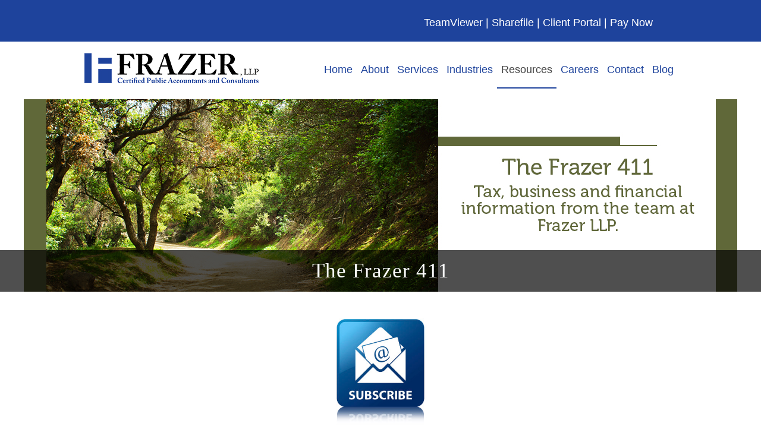

--- FILE ---
content_type: text/html; charset=UTF-8
request_url: https://frazerllp.com/resources/e-newsletters/
body_size: 14070
content:
<!DOCTYPE HTML>
<html lang="en-US" dir="ltr"  data-config='{"twitter":0,"plusone":0,"facebook":0,"style":"impulse-creative"}'>

<head>
<meta charset="UTF-8">
<meta http-equiv="X-UA-Compatible" content="IE=edge">
<meta name="viewport" content="width=device-width, initial-scale=1">
<title>The Frazer 411 &raquo; Frazer</title>
<link rel="shortcut icon" href="/wp-content/themes/yoo_master2_wp/favicon.ico">
<link rel="apple-touch-icon-precomposed" href="/wp-content/themes/yoo_master2_wp/apple_touch_icon.png">
<meta name='robots' content='max-image-preview:large' />
	<style>img:is([sizes="auto" i], [sizes^="auto," i]) { contain-intrinsic-size: 3000px 1500px }</style>
	<script type="text/javascript">
/* <![CDATA[ */
window._wpemojiSettings = {"baseUrl":"https:\/\/s.w.org\/images\/core\/emoji\/16.0.1\/72x72\/","ext":".png","svgUrl":"https:\/\/s.w.org\/images\/core\/emoji\/16.0.1\/svg\/","svgExt":".svg","source":{"concatemoji":"https:\/\/frazerllp.com\/wp-includes\/js\/wp-emoji-release.min.js?ver=6.8.3"}};
/*! This file is auto-generated */
!function(s,n){var o,i,e;function c(e){try{var t={supportTests:e,timestamp:(new Date).valueOf()};sessionStorage.setItem(o,JSON.stringify(t))}catch(e){}}function p(e,t,n){e.clearRect(0,0,e.canvas.width,e.canvas.height),e.fillText(t,0,0);var t=new Uint32Array(e.getImageData(0,0,e.canvas.width,e.canvas.height).data),a=(e.clearRect(0,0,e.canvas.width,e.canvas.height),e.fillText(n,0,0),new Uint32Array(e.getImageData(0,0,e.canvas.width,e.canvas.height).data));return t.every(function(e,t){return e===a[t]})}function u(e,t){e.clearRect(0,0,e.canvas.width,e.canvas.height),e.fillText(t,0,0);for(var n=e.getImageData(16,16,1,1),a=0;a<n.data.length;a++)if(0!==n.data[a])return!1;return!0}function f(e,t,n,a){switch(t){case"flag":return n(e,"\ud83c\udff3\ufe0f\u200d\u26a7\ufe0f","\ud83c\udff3\ufe0f\u200b\u26a7\ufe0f")?!1:!n(e,"\ud83c\udde8\ud83c\uddf6","\ud83c\udde8\u200b\ud83c\uddf6")&&!n(e,"\ud83c\udff4\udb40\udc67\udb40\udc62\udb40\udc65\udb40\udc6e\udb40\udc67\udb40\udc7f","\ud83c\udff4\u200b\udb40\udc67\u200b\udb40\udc62\u200b\udb40\udc65\u200b\udb40\udc6e\u200b\udb40\udc67\u200b\udb40\udc7f");case"emoji":return!a(e,"\ud83e\udedf")}return!1}function g(e,t,n,a){var r="undefined"!=typeof WorkerGlobalScope&&self instanceof WorkerGlobalScope?new OffscreenCanvas(300,150):s.createElement("canvas"),o=r.getContext("2d",{willReadFrequently:!0}),i=(o.textBaseline="top",o.font="600 32px Arial",{});return e.forEach(function(e){i[e]=t(o,e,n,a)}),i}function t(e){var t=s.createElement("script");t.src=e,t.defer=!0,s.head.appendChild(t)}"undefined"!=typeof Promise&&(o="wpEmojiSettingsSupports",i=["flag","emoji"],n.supports={everything:!0,everythingExceptFlag:!0},e=new Promise(function(e){s.addEventListener("DOMContentLoaded",e,{once:!0})}),new Promise(function(t){var n=function(){try{var e=JSON.parse(sessionStorage.getItem(o));if("object"==typeof e&&"number"==typeof e.timestamp&&(new Date).valueOf()<e.timestamp+604800&&"object"==typeof e.supportTests)return e.supportTests}catch(e){}return null}();if(!n){if("undefined"!=typeof Worker&&"undefined"!=typeof OffscreenCanvas&&"undefined"!=typeof URL&&URL.createObjectURL&&"undefined"!=typeof Blob)try{var e="postMessage("+g.toString()+"("+[JSON.stringify(i),f.toString(),p.toString(),u.toString()].join(",")+"));",a=new Blob([e],{type:"text/javascript"}),r=new Worker(URL.createObjectURL(a),{name:"wpTestEmojiSupports"});return void(r.onmessage=function(e){c(n=e.data),r.terminate(),t(n)})}catch(e){}c(n=g(i,f,p,u))}t(n)}).then(function(e){for(var t in e)n.supports[t]=e[t],n.supports.everything=n.supports.everything&&n.supports[t],"flag"!==t&&(n.supports.everythingExceptFlag=n.supports.everythingExceptFlag&&n.supports[t]);n.supports.everythingExceptFlag=n.supports.everythingExceptFlag&&!n.supports.flag,n.DOMReady=!1,n.readyCallback=function(){n.DOMReady=!0}}).then(function(){return e}).then(function(){var e;n.supports.everything||(n.readyCallback(),(e=n.source||{}).concatemoji?t(e.concatemoji):e.wpemoji&&e.twemoji&&(t(e.twemoji),t(e.wpemoji)))}))}((window,document),window._wpemojiSettings);
/* ]]> */
</script>
<style id='wp-emoji-styles-inline-css' type='text/css'>

	img.wp-smiley, img.emoji {
		display: inline !important;
		border: none !important;
		box-shadow: none !important;
		height: 1em !important;
		width: 1em !important;
		margin: 0 0.07em !important;
		vertical-align: -0.1em !important;
		background: none !important;
		padding: 0 !important;
	}
</style>
<link rel='stylesheet' id='wp-block-library-css' href='https://frazerllp.com/wp-includes/css/dist/block-library/style.min.css?ver=6.8.3' type='text/css' media='all' />
<style id='classic-theme-styles-inline-css' type='text/css'>
/*! This file is auto-generated */
.wp-block-button__link{color:#fff;background-color:#32373c;border-radius:9999px;box-shadow:none;text-decoration:none;padding:calc(.667em + 2px) calc(1.333em + 2px);font-size:1.125em}.wp-block-file__button{background:#32373c;color:#fff;text-decoration:none}
</style>
<style id='global-styles-inline-css' type='text/css'>
:root{--wp--preset--aspect-ratio--square: 1;--wp--preset--aspect-ratio--4-3: 4/3;--wp--preset--aspect-ratio--3-4: 3/4;--wp--preset--aspect-ratio--3-2: 3/2;--wp--preset--aspect-ratio--2-3: 2/3;--wp--preset--aspect-ratio--16-9: 16/9;--wp--preset--aspect-ratio--9-16: 9/16;--wp--preset--color--black: #000000;--wp--preset--color--cyan-bluish-gray: #abb8c3;--wp--preset--color--white: #ffffff;--wp--preset--color--pale-pink: #f78da7;--wp--preset--color--vivid-red: #cf2e2e;--wp--preset--color--luminous-vivid-orange: #ff6900;--wp--preset--color--luminous-vivid-amber: #fcb900;--wp--preset--color--light-green-cyan: #7bdcb5;--wp--preset--color--vivid-green-cyan: #00d084;--wp--preset--color--pale-cyan-blue: #8ed1fc;--wp--preset--color--vivid-cyan-blue: #0693e3;--wp--preset--color--vivid-purple: #9b51e0;--wp--preset--gradient--vivid-cyan-blue-to-vivid-purple: linear-gradient(135deg,rgba(6,147,227,1) 0%,rgb(155,81,224) 100%);--wp--preset--gradient--light-green-cyan-to-vivid-green-cyan: linear-gradient(135deg,rgb(122,220,180) 0%,rgb(0,208,130) 100%);--wp--preset--gradient--luminous-vivid-amber-to-luminous-vivid-orange: linear-gradient(135deg,rgba(252,185,0,1) 0%,rgba(255,105,0,1) 100%);--wp--preset--gradient--luminous-vivid-orange-to-vivid-red: linear-gradient(135deg,rgba(255,105,0,1) 0%,rgb(207,46,46) 100%);--wp--preset--gradient--very-light-gray-to-cyan-bluish-gray: linear-gradient(135deg,rgb(238,238,238) 0%,rgb(169,184,195) 100%);--wp--preset--gradient--cool-to-warm-spectrum: linear-gradient(135deg,rgb(74,234,220) 0%,rgb(151,120,209) 20%,rgb(207,42,186) 40%,rgb(238,44,130) 60%,rgb(251,105,98) 80%,rgb(254,248,76) 100%);--wp--preset--gradient--blush-light-purple: linear-gradient(135deg,rgb(255,206,236) 0%,rgb(152,150,240) 100%);--wp--preset--gradient--blush-bordeaux: linear-gradient(135deg,rgb(254,205,165) 0%,rgb(254,45,45) 50%,rgb(107,0,62) 100%);--wp--preset--gradient--luminous-dusk: linear-gradient(135deg,rgb(255,203,112) 0%,rgb(199,81,192) 50%,rgb(65,88,208) 100%);--wp--preset--gradient--pale-ocean: linear-gradient(135deg,rgb(255,245,203) 0%,rgb(182,227,212) 50%,rgb(51,167,181) 100%);--wp--preset--gradient--electric-grass: linear-gradient(135deg,rgb(202,248,128) 0%,rgb(113,206,126) 100%);--wp--preset--gradient--midnight: linear-gradient(135deg,rgb(2,3,129) 0%,rgb(40,116,252) 100%);--wp--preset--font-size--small: 13px;--wp--preset--font-size--medium: 20px;--wp--preset--font-size--large: 36px;--wp--preset--font-size--x-large: 42px;--wp--preset--spacing--20: 0.44rem;--wp--preset--spacing--30: 0.67rem;--wp--preset--spacing--40: 1rem;--wp--preset--spacing--50: 1.5rem;--wp--preset--spacing--60: 2.25rem;--wp--preset--spacing--70: 3.38rem;--wp--preset--spacing--80: 5.06rem;--wp--preset--shadow--natural: 6px 6px 9px rgba(0, 0, 0, 0.2);--wp--preset--shadow--deep: 12px 12px 50px rgba(0, 0, 0, 0.4);--wp--preset--shadow--sharp: 6px 6px 0px rgba(0, 0, 0, 0.2);--wp--preset--shadow--outlined: 6px 6px 0px -3px rgba(255, 255, 255, 1), 6px 6px rgba(0, 0, 0, 1);--wp--preset--shadow--crisp: 6px 6px 0px rgba(0, 0, 0, 1);}:where(.is-layout-flex){gap: 0.5em;}:where(.is-layout-grid){gap: 0.5em;}body .is-layout-flex{display: flex;}.is-layout-flex{flex-wrap: wrap;align-items: center;}.is-layout-flex > :is(*, div){margin: 0;}body .is-layout-grid{display: grid;}.is-layout-grid > :is(*, div){margin: 0;}:where(.wp-block-columns.is-layout-flex){gap: 2em;}:where(.wp-block-columns.is-layout-grid){gap: 2em;}:where(.wp-block-post-template.is-layout-flex){gap: 1.25em;}:where(.wp-block-post-template.is-layout-grid){gap: 1.25em;}.has-black-color{color: var(--wp--preset--color--black) !important;}.has-cyan-bluish-gray-color{color: var(--wp--preset--color--cyan-bluish-gray) !important;}.has-white-color{color: var(--wp--preset--color--white) !important;}.has-pale-pink-color{color: var(--wp--preset--color--pale-pink) !important;}.has-vivid-red-color{color: var(--wp--preset--color--vivid-red) !important;}.has-luminous-vivid-orange-color{color: var(--wp--preset--color--luminous-vivid-orange) !important;}.has-luminous-vivid-amber-color{color: var(--wp--preset--color--luminous-vivid-amber) !important;}.has-light-green-cyan-color{color: var(--wp--preset--color--light-green-cyan) !important;}.has-vivid-green-cyan-color{color: var(--wp--preset--color--vivid-green-cyan) !important;}.has-pale-cyan-blue-color{color: var(--wp--preset--color--pale-cyan-blue) !important;}.has-vivid-cyan-blue-color{color: var(--wp--preset--color--vivid-cyan-blue) !important;}.has-vivid-purple-color{color: var(--wp--preset--color--vivid-purple) !important;}.has-black-background-color{background-color: var(--wp--preset--color--black) !important;}.has-cyan-bluish-gray-background-color{background-color: var(--wp--preset--color--cyan-bluish-gray) !important;}.has-white-background-color{background-color: var(--wp--preset--color--white) !important;}.has-pale-pink-background-color{background-color: var(--wp--preset--color--pale-pink) !important;}.has-vivid-red-background-color{background-color: var(--wp--preset--color--vivid-red) !important;}.has-luminous-vivid-orange-background-color{background-color: var(--wp--preset--color--luminous-vivid-orange) !important;}.has-luminous-vivid-amber-background-color{background-color: var(--wp--preset--color--luminous-vivid-amber) !important;}.has-light-green-cyan-background-color{background-color: var(--wp--preset--color--light-green-cyan) !important;}.has-vivid-green-cyan-background-color{background-color: var(--wp--preset--color--vivid-green-cyan) !important;}.has-pale-cyan-blue-background-color{background-color: var(--wp--preset--color--pale-cyan-blue) !important;}.has-vivid-cyan-blue-background-color{background-color: var(--wp--preset--color--vivid-cyan-blue) !important;}.has-vivid-purple-background-color{background-color: var(--wp--preset--color--vivid-purple) !important;}.has-black-border-color{border-color: var(--wp--preset--color--black) !important;}.has-cyan-bluish-gray-border-color{border-color: var(--wp--preset--color--cyan-bluish-gray) !important;}.has-white-border-color{border-color: var(--wp--preset--color--white) !important;}.has-pale-pink-border-color{border-color: var(--wp--preset--color--pale-pink) !important;}.has-vivid-red-border-color{border-color: var(--wp--preset--color--vivid-red) !important;}.has-luminous-vivid-orange-border-color{border-color: var(--wp--preset--color--luminous-vivid-orange) !important;}.has-luminous-vivid-amber-border-color{border-color: var(--wp--preset--color--luminous-vivid-amber) !important;}.has-light-green-cyan-border-color{border-color: var(--wp--preset--color--light-green-cyan) !important;}.has-vivid-green-cyan-border-color{border-color: var(--wp--preset--color--vivid-green-cyan) !important;}.has-pale-cyan-blue-border-color{border-color: var(--wp--preset--color--pale-cyan-blue) !important;}.has-vivid-cyan-blue-border-color{border-color: var(--wp--preset--color--vivid-cyan-blue) !important;}.has-vivid-purple-border-color{border-color: var(--wp--preset--color--vivid-purple) !important;}.has-vivid-cyan-blue-to-vivid-purple-gradient-background{background: var(--wp--preset--gradient--vivid-cyan-blue-to-vivid-purple) !important;}.has-light-green-cyan-to-vivid-green-cyan-gradient-background{background: var(--wp--preset--gradient--light-green-cyan-to-vivid-green-cyan) !important;}.has-luminous-vivid-amber-to-luminous-vivid-orange-gradient-background{background: var(--wp--preset--gradient--luminous-vivid-amber-to-luminous-vivid-orange) !important;}.has-luminous-vivid-orange-to-vivid-red-gradient-background{background: var(--wp--preset--gradient--luminous-vivid-orange-to-vivid-red) !important;}.has-very-light-gray-to-cyan-bluish-gray-gradient-background{background: var(--wp--preset--gradient--very-light-gray-to-cyan-bluish-gray) !important;}.has-cool-to-warm-spectrum-gradient-background{background: var(--wp--preset--gradient--cool-to-warm-spectrum) !important;}.has-blush-light-purple-gradient-background{background: var(--wp--preset--gradient--blush-light-purple) !important;}.has-blush-bordeaux-gradient-background{background: var(--wp--preset--gradient--blush-bordeaux) !important;}.has-luminous-dusk-gradient-background{background: var(--wp--preset--gradient--luminous-dusk) !important;}.has-pale-ocean-gradient-background{background: var(--wp--preset--gradient--pale-ocean) !important;}.has-electric-grass-gradient-background{background: var(--wp--preset--gradient--electric-grass) !important;}.has-midnight-gradient-background{background: var(--wp--preset--gradient--midnight) !important;}.has-small-font-size{font-size: var(--wp--preset--font-size--small) !important;}.has-medium-font-size{font-size: var(--wp--preset--font-size--medium) !important;}.has-large-font-size{font-size: var(--wp--preset--font-size--large) !important;}.has-x-large-font-size{font-size: var(--wp--preset--font-size--x-large) !important;}
:where(.wp-block-post-template.is-layout-flex){gap: 1.25em;}:where(.wp-block-post-template.is-layout-grid){gap: 1.25em;}
:where(.wp-block-columns.is-layout-flex){gap: 2em;}:where(.wp-block-columns.is-layout-grid){gap: 2em;}
:root :where(.wp-block-pullquote){font-size: 1.5em;line-height: 1.6;}
</style>
<script type="text/javascript" src="https://frazerllp.com/wp-includes/js/jquery/jquery.min.js?ver=3.7.1" id="jquery-core-js"></script>
<script type="text/javascript" src="https://frazerllp.com/wp-includes/js/jquery/jquery-migrate.min.js?ver=3.4.1" id="jquery-migrate-js"></script>
<script type="text/javascript" src="https://frazerllp.com/wp-content/plugins/widgetkit/cache/uikit-3abc083b.js?ver=6.8.3" id="uikit-js"></script>
<script type="text/javascript" src="https://frazerllp.com/wp-content/plugins/widgetkit/cache/scripts-16e82032.js?ver=6.8.3" id="scripts-js"></script>
<link rel="https://api.w.org/" href="https://frazerllp.com/wp-json/" /><link rel="alternate" title="JSON" type="application/json" href="https://frazerllp.com/wp-json/wp/v2/pages/159" /><link rel="EditURI" type="application/rsd+xml" title="RSD" href="https://frazerllp.com/xmlrpc.php?rsd" />
<meta name="generator" content="WordPress 6.8.3" />
<link rel="canonical" href="https://frazerllp.com/resources/e-newsletters/" />
<link rel='shortlink' href='https://frazerllp.com/?p=159' />
<link rel="alternate" title="oEmbed (JSON)" type="application/json+oembed" href="https://frazerllp.com/wp-json/oembed/1.0/embed?url=https%3A%2F%2Ffrazerllp.com%2Fresources%2Fe-newsletters%2F" />
<link rel="alternate" title="oEmbed (XML)" type="text/xml+oembed" href="https://frazerllp.com/wp-json/oembed/1.0/embed?url=https%3A%2F%2Ffrazerllp.com%2Fresources%2Fe-newsletters%2F&#038;format=xml" />
		<style type="text/css" id="wp-custom-css">
			/*
You can add your own CSS here.

Click the help icon above to learn more.
*/

.tm-footer {
	font-size:1.15em !important;
}

.tm-footer .left{
	width: 33% !important;
	float:left;
}

.tm-footer .center{
	width: 33% !important;
	float:left;
	text-align:center;
}

.tm-footer .right{
	width: 33% !important;
	float:right;
}

.tm-footer p {
margin-top: 10px;
}

.tm-footer .left p a,
.tm-footer .center p a {
    margin-right: 20px !important;
}



@media only screen and (max-width: 786px) {


.tm-footer {
	font-size:1.2em !important;
}

.tm-footer .left,
.tm-footer .center,
.tm-footer .right {
	width: 100% !important;
	float:clear;
	text-align:center;
	border-bottom: 0px solid white !important;
	padding-bottom:10px !important;
	margin-bottom:10px !important;
}

.tm-footer p {
margin-top: 10px;

}



}		</style>
		<link rel="stylesheet" href="/wp-content/themes/yoo_master2_wp/cache/theme-fc878f3c.css">
<script src="/wp-content/themes/yoo_master2_wp/cache/theme-45a32287.js"></script>
<link rel="apple-touch-icon" sizes="57x57" href="/apple-icon-57x57.png">
<link rel="apple-touch-icon" sizes="60x60" href="/apple-icon-60x60.png">
<link rel="apple-touch-icon" sizes="72x72" href="/apple-icon-72x72.png">
<link rel="apple-touch-icon" sizes="76x76" href="/apple-icon-76x76.png">
<link rel="apple-touch-icon" sizes="114x114" href="/apple-icon-114x114.png">
<link rel="apple-touch-icon" sizes="120x120" href="/apple-icon-120x120.png">
<link rel="apple-touch-icon" sizes="144x144" href="/apple-icon-144x144.png">
<link rel="apple-touch-icon" sizes="152x152" href="/apple-icon-152x152.png">
<link rel="apple-touch-icon" sizes="180x180" href="/apple-icon-180x180.png">
<link rel="icon" type="image/png" sizes="192x192"  href="/android-icon-192x192.png">
<link rel="icon" type="image/png" sizes="32x32" href="/favicon-32x32.png">
<link rel="icon" type="image/png" sizes="96x96" href="/favicon-96x96.png">
<link rel="icon" type="image/png" sizes="16x16" href="/favicon-16x16.png">
<link rel="manifest" href="/manifest.json">
<meta name="msapplication-TileColor" content="#ffffff">
<meta name="msapplication-TileImage" content="/ms-icon-144x144.png">
<meta name="theme-color" content="#ffffff"></head>

<body class="wp-singular page-template-default page page-id-159 page-child parent-pageid-42 wp-theme-yoo_master2_wp tm-isblog wp-page wp-page-159">
    
    <div class="blue-header">
        <div class="page-center">
            <ul class="nav">
                <li class="mobile-logo">
                                            <a class="tm-logo" href="https://frazerllp.com"><img src="https://frazerllp.com/wp-content/uploads/2015/04/header-logo-frazer.jpg" alt="Frazer, LLP. Certified Public Accountants and Consultants" /></a>
                                    </li>
                    <li><a href="https://frazerllp.com/TeamViewerQS.exe" target="_blank">TeamViewer</a> |
						<a href="https://frazerllp.sharefile.com/filedrop" target="_blank">Sharefile</a> |  
						<a href="https://www.clientaxcess.com/" target="_blank">Client Portal</a> |  
                        <a href="http://frazerllp.com/paynow/" target="_blank">Pay Now</a> 
                </li>
                <li class="larger-font"><a target="_blank" href="https://www.facebook.com/pages/Frazer-LLP/828860573859946" class="icon-facebook-sign"></a></li>
                <li class="larger-font"><a target="_blank" href="https://www.linkedin.com/company/frazer-llp" class="icon-linkedin-sign"></a></li>
                <li class="larger-font"><a target="_blank" href="https://twitter.com/FrazerLLP" class="icon-twitter-sign"></a></li>
                <li class="larger-font"><a target="_blank" href="https://instagram.com/frazerllp/" class="icon-instagram"></a></li>
                
            </ul>
        </div>
        
    </div>
	<div class="uk-container uk-container-center page-center">

		
				<div class="tm-headerbar uk-clearfix uk-hidden-small">

						<a class="tm-logo" href="https://frazerllp.com"><img src="https://frazerllp.com/wp-content/uploads/2015/04/header-logo-frazer.jpg" alt="Frazer, LLP. Certified Public Accountants and Consultants" /></a>
			
			
		</div>
		
				<nav class="tm-navbar uk-navbar">

						<ul class="uk-navbar-nav uk-hidden-small"><li><a href="https://frazerllp.com/">Home</a></li><li class="uk-parent" data-uk-dropdown="{}" aria-haspopup="true" aria-expanded="false"><a href="https://frazerllp.com/about/">About</a><div class="uk-dropdown uk-dropdown-navbar uk-dropdown-width-1"><div class="uk-grid uk-dropdown-grid"><div class="uk-width-1-1"><ul class="uk-nav uk-nav-navbar"><li><a href="https://frazerllp.com/about/our-people/">Our People</a></li></ul></div></div></div></li><li class="uk-parent" data-uk-dropdown="{}" aria-haspopup="true" aria-expanded="false"><a href="https://frazerllp.com/services/">Services</a><div class="uk-dropdown uk-dropdown-navbar uk-dropdown-width-1"><div class="uk-grid uk-dropdown-grid"><div class="uk-width-1-1"><ul class="uk-nav uk-nav-navbar"><li><a href="https://frazerllp.com/services/assurance/">Assurance</a></li><li><a href="https://frazerllp.com/services/tax/">Tax</a></li><li><a href="https://frazerllp.com/services/consulting/">Consulting</a></li><li><a href="https://frazerllp.com/services/asset-accumulation-preservation/">Asset Accumulation and Preservation</a></li></ul></div></div></div></li><li class="uk-parent" data-uk-dropdown="{}" aria-haspopup="true" aria-expanded="false"><a href="https://frazerllp.com/industries/">Industries</a><div class="uk-dropdown uk-dropdown-navbar uk-dropdown-width-1"><div class="uk-grid uk-dropdown-grid"><div class="uk-width-1-1"><ul class="uk-nav uk-nav-navbar"><li><a href="https://frazerllp.com/industries/agriculture/">Agriculture</a></li><li><a href="https://frazerllp.com/industries/construction-and-engineering/">Construction and Engineering</a></li><li><a href="https://frazerllp.com/industries/dairy/">Dairy</a></li><li><a href="https://frazerllp.com/industries/institutions-of-higher-learning/pre-audit-review-services/">Pre-Audit Review Services</a></li><li><a href="https://frazerllp.com/industries/manufacturing-and-distribution/">Manufacturing and Distribution</a></li><li><a href="https://frazerllp.com/industries/real-estate/">Real Estate</a></li></ul></div></div></div></li><li class="uk-parent uk-active" data-uk-dropdown="{}" aria-haspopup="true" aria-expanded="false"><a href="https://frazerllp.com/resources/">Resources</a><div class="uk-dropdown uk-dropdown-navbar uk-dropdown-width-1"><div class="uk-grid uk-dropdown-grid"><div class="uk-width-1-1"><ul class="uk-nav uk-nav-navbar"><li class="uk-active"><a href="https://frazerllp.com/resources/e-newsletters/">The Frazer 411</a></li><li><a href="https://frazerllp.com/resources/the-frazer-411-on-construction-and-engineering/">The Frazer 411 on Construction and Engineering</a></li><li><a href="https://frazerllp.com/resources/dairy-farm-operating-trends/">Dairy Farm Operating Trends</a></li><li><a href="https://frazerllp.com/resources/complimentary-ebooks/">Complimentary eBooks</a></li><li><a href="https://frazerllp.com/resources/affordable-care-act/">Affordable Care Act</a></li></ul></div></div></div></li><li class="uk-parent" data-uk-dropdown="{}" aria-haspopup="true" aria-expanded="false"><a href="https://frazerllp.com/about/careers/">Careers</a><div class="uk-dropdown uk-dropdown-navbar uk-dropdown-width-1"><div class="uk-grid uk-dropdown-grid"><div class="uk-width-1-1"><ul class="uk-nav uk-nav-navbar"><li><a href="https://www.paycomonline.net/v4/ats/web.php/jobs?clientkey=20448AE10C09A8B335354E5F59407208">Apply Online</a></li></ul></div></div></div></li><li><a href="https://frazerllp.com/contact/">Contact</a></li><li><a href="http://blog.frazerllp.com/">Blog</a></li></ul>			
						<a href="#offcanvas" class="uk-navbar-toggle uk-visible-small" data-uk-offcanvas></a>
			
			
						<div class="uk-navbar-content uk-navbar-center uk-visible-small"><a class="tm-logo-small" href="https://frazerllp.com"><img src="https://frazerllp.com/wp-content/uploads/2015/04/header-logo-small-frazer.jpg" alt="Frazer, LLP. Certified Public Accountants and Consultants" /></a></div>
			
		</nav>
		        
        </div>
                
                <div class="hero-image">
            <img src="https://frazerllp.com/wp-content/uploads/2015/06/Frazer-Enewsletter-page-image.jpg" alt="The Frazer 411" />
                <div class="hero-image-overlay">
                    <h1>The Frazer 411</h1>
                </div>
    
            
        </div>
            
		        <div class="page-center">
		<div class="tm-middle uk-grid" data-uk-grid-match data-uk-grid-margin>

						<div class="tm-main uk-width-medium-1-1">

				
								<main class="tm-content">

					
					    
    <article class="uk-article">

        
                <h1 class="uk-article-title">The Frazer 411</h1>
        
        <p><a href="http://info.frazerllp.com/frazer-subscription"><img decoding="async" class="aligncenter wp-image-884" src="https://frazerllp.com/wp-content/uploads/2015/04/Frazer-Subscription-Button-251x300.jpg" alt="Subscribe (newsletter email icon) blue square button" width="160" height="191" srcset="https://frazerllp.com/wp-content/uploads/2015/04/Frazer-Subscription-Button-251x300.jpg 251w, https://frazerllp.com/wp-content/uploads/2015/04/Frazer-Subscription-Button-858x1024.jpg 858w" sizes="(max-width: 160px) 100vw, 160px" /></a></p>
<ul>
	<li><a href="https://info.frazerllp.com/year-end-tax-planning-review-">November 23, 2021 &#8211; Year end tax planning review</a></li>
	<li><a href="https://info.frazerllp.com/u.s.-house-passes-the-build-back-better-act">November 23, 2021 &#8211; U.S. House passes the Build Back Better Act</a></li>
	<li><a href="https://info.frazerllp.com/tbd">November 9, 2021 &#8211; Factor in taxes if you’re relocating to another state in retirement</a></li>
	<li><a href="https://info.frazerllp.com/feeling-generous-at-year-end-strategies-for-donating-to-charity-or-gifting-to-loved-ones">November 9, 2021 &#8211; Feeling generous at year end? Strategies for donating to charity or gifting to loved ones</a></li>
	<li><a href="https://info.frazerllp.com/able-accounts-may-help-disabled-or-blind-family-members">August 17, 2021 &#8211; ABLE accounts may help disabled or blind family members</a></li>
	<li><a href="https://info.frazerllp.com/ppp-forgiveness-and-repayment-what-businesses-need-to-know-now">July 23, 2021 &#8211; PPP forgiveness and repayment: What businesses need to know now</a></li>
	<li><a href="https://info.frazerllp.com/theres-currently-a-stepped-up-basis-if-you-inherit-property-but-will-it-last">July 20, 2021 &#8211; There’s currently a “stepped-up basis” if you inherit property — but will it last?</a></li>
	<li><a href="https://info.frazerllp.com/can-taxpayers-who-manage-their-own-investment-portfolios-deduct-related-expenses-it-depends">July 19, 2021 &#8211; Can taxpayers who manage their own investment portfolios deduct related expenses? It depends</a></li>
	<li><a href="https://info.frazerllp.com/can-you-qualify-for-a-medical-expense-tax-deduction">December 17, 2020 &#8211; Can you qualify for a medical expense tax deduction?</a></li>
	<li><a href="https://info.frazerllp.com/tax-update-irs-position-on-ppp-loan-forgiveness-and-deductibility">December 3, 2020 &#8211; Tax Update &#8211; IRS Position on PPP Loan Forgiveness and Deductibility</a></li>
	<li><a href="https://info.frazerllp.com/unusual-year-steers-year-end-tax-strategies">October 23, 2020 &#8211; Unusual year steers year-end tax strategies</a></li>
	<li><a href="https://info.frazerllp.com/year-end-tax-planning-strategies-must-take-business-turbulence-into-account">October 23, 2020 &#8211; Year-end tax planning strategies must take business turbulence into account</a></li>
	<li><a href="https://info.frazerllp.com/the-irs-issues-guidance-on-the-executive-action-deferring-payroll-taxes">August 31, 2020 &#8211; The IRS issues guidance on the executive action deferring payroll taxes</a></li>
	<li><a href="https://info.frazerllp.com/what-happens-if-an-individual-cant-pay-taxes">August 18, 2020 &#8211; What happens if an individual can’t pay taxes</a></li>
	<li><a href="https://info.frazerllp.com/are-scholarships-tax-free-or-taxable">July 28, 2020 &#8211; Are scholarships tax-free or taxable?</a></li>
	<li><a href="http://info.frazerllp.com/irs-releases-2021-amounts-for-health-savings-accounts">May 26, 2020 &#8211; IRS releases 2021 amounts for Health Savings Accounts</a></li>
	<li><a href="http://info.frazerllp.com/congress-expands-small-business-covid-19-relief">April 24, 2020 &#8211; Congress expands small business COVID-19 relief</a></li>
	<li><a href="http://info.frazerllp.com/the-irs-announces-new-covid-19-related-assistance-for-taxpayers">April 13, 2020 &#8211; The IRS announces new COVID-19-related assistance for taxpayers</a></li>
	<li><a href="http://info.frazerllp.com/cares-act-provides-covid-19-pandemic-relief-to-businesses">March 31, 2020 &#8211; CARES Act provides COVID-19 pandemic relief to businesses</a></li>
	<li><a href="http://info.frazerllp.com/the-new-covid-19-law-provides-businesses-with-more-relief">March 31, 2020 &#8211; The new COVID-19 law provides businesses with more relief</a></li>
	<li><a href="http://info.frazerllp.com/breaking-news-cares-act-will-provide-billions-of-dollars-of-relief-to-individuals-businesses-state-and-local-governments-and-the-health-care-system">March 27, 2020 &#8211; BREAKING NEWS &#8211; CARES Act will provide billions of dollars of relief to individuals, businesses, state and local governments, and the health care system</a></li>
	<li><a href="http://info.frazerllp.com/individuals-get-coronavirus-covid-19-tax-and-other-relief">March 25, 2020 &#8211; IRS announces that income tax payments due April 15 can be deferred to July 15, regardless of the amount</a></li>
	<li><a href="http://info.frazerllp.com/what-you-need-to-know-about-the-families-first-coronavirus-response-act">March 24, 2020 &#8211; Individuals get Coronavirus (COVID-19) tax and other relief</a></li>
	<li><a href="http://info.frazerllp.com/u.s.-treasury-secretary-now-says-tax-filing-deadline-is-moved-to-july-16">March 21, 2020 &#8211; What you need to know about the Families First Coronavirus Response Act</a></li>
	<li><a href="http://info.frazerllp.com/u.s.-treasury-secretary-now-says-tax-filing-deadline-is-moved-to-july-15">March 20, 2020 &#8211; U.S. Treasury Secretary now says tax filing deadline is moved to July 15</a></li>
	<li><a href="http://info.frazerllp.com/congress-gives-a-holiday-gift-in-the-form-of-favorable-tax-provisions">December 24, 2019 &#8211; Congress gives a holiday gift in the form of favorable tax provisions</a></li>
	<li><a href="http://info.frazerllp.com/spending-bill-extends-tax-breaks-adds-retirement-account-provisions">December 20, 2019 &#8211; Spending bill extends tax breaks, adds retirement account provisions</a></li>
	<li><a href="http://info.frazerllp.com/incentives-for-opportunity-zone-investments">November 28, 2018 &#8211; Incentives for Opportunity Zone Investments</a></li>
	<li><a href="http://info.frazerllp.com/tcja-guidance-for-businesses">November 14, 2018 &#8211; TCJA Guidance for Businesses</a></li>
	<li><a href="http://info.frazerllp.com/year-end-tax-planning-2018">November 7, 2018 &#8211; Year-end Tax Planning 2018</a></li>
	<li><a href="http://info.frazerllp.com/aggregate-for-pass-through-income-deduction">October 3, 2018 &#8211; Aggregate for Pass-through Income Deduction</a></li>
	<li><a href="http://info.frazerllp.com/introducing-tax-reform-2.0">September 27, 2018 &#8211; Introducing Tax Reform 2.0</a></li>
	<li><a href="http://info.frazerllp.com/you-gotta-know-when-to-hold-em-know-when-to-fold-em-and-know-when-to-pay-taxes-on-em">September 12, 2018 &#8211; You gotta know when to hold &#8217;em, know when to fold &#8217;em, and know when to pay taxes on &#8217;em.</a></li>
	<li><a href="http://info.frazerllp.com/irs-issues-proposed-regulations-on-pass-through-business-income-deduction">September 7, 2018 &#8211; Frazer Special Report &#8211; IRS issues proposed regulations on pass-through business income deduction</a></li>
	<li><a href="http://info.frazerllp.com/times-running-out-to-make-an-estimated-tax-payment-by-september-17th">September 7, 2018 &#8211; Time&#8217;s running out to make an estimated tax payment by September 17th</a></li>
	<li><a href="http://info.frazerllp.com/which-accounting-method-should-you-use">September 5, 2018 &#8211; Which accounting method should you use?</a></li>
	<li><a href="http://info.frazerllp.com/do-you-still-need-to-consider-amt">August 29, 2018 &#8211; Do you still need to consider AMT?</a></li>
	<li><a href="http://info.frazerllp.com/irs-issues-guidance-on-new-bonus-depreciation-rules">August 27, 2018 &#8211; Frazer Special Report &#8211; IRS issues guidance on new bonus depreciation rules</a></li>
	<li><a href="http://info.frazerllp.com/was-your-roth-ira-conversion-the-right-choice">August 24, 2018 &#8211; Was your Roth IRA conversion the right choice?</a></li>
	<li><a href="http://info.frazerllp.com/is-more-tax-reform-on-the-horizon">August 8, 2018 &#8211; Is more tax reform on the horizon?</a></li>
	<li><a href="http://info.frazerllp.com/how-the-kiddie-tax-could-cost-you-more">August 1, 2018 &#8211; How the &#8220;Kiddie Tax&#8221; Could Cost You More</a></li>
	<li><a href="http://info.frazerllp.com/deep-dive-into-the-wage-limit-for-qualified-business-income">July 26, 2018 &#8211; Deep-dive into the Wage Limit for Qualified Business Income</a></li>
	<li><a href="http://info.frazerllp.com/learn-how-the-tcja-impacts-pass-through-business-losses">July 11, 2018 &#8211; Learn how the TCJA impacts pass-through business losses</a></li>
	<li><a href="http://info.frazerllp.com/how-do-state-and-local-taxes-impact-your-decision-on-where-to-live-in-retirement">July 3, 2018 &#8211; How do state and local taxes impact your decision on where to live in retirement?</a></li>
	<li><a href="http://info.frazerllp.com/learn-about-the-tax-impact-of-the-tcja-on-estate-planning">June 27, 2018 &#8211; Learn about the tax impact of the TCJA on estate planning.</a></li>
	<li><a href="http://info.frazerllp.com/supreme-court-opens-door-to-taxation-of-online-sales">June 26, 2018 &#8211; Frazer Special Report &#8211; Supreme Court opens door to taxation of online sales.</a></li>
	<li><a href="http://info.frazerllp.com/are-you-at-risk-for-tax-related-identity-theft">June 20, 2018 &#8211; Are you at risk for tax-related identity theft?</a></li>
	<li><a href="http://info.frazerllp.com/document-retention-guidelines-for-small-businesses">May 30, 2018 &#8211; Document Retention Guidelines for Small Businesses.</a> </li>
	<li><a href="http://info.frazerllp.com/business-interest-expense-deductions">May 16, 2018 &#8211; Business Interest Expense Deductions.</a></li>
	<li><a href="http://info.frazerllp.com/pass-through-tax-cuts">May 4, 2018 &#8211; Pass-through Tax Cuts</a></li>
	<li><a href="http://info.frazerllp.com/its-not-too-late-to-make-2017-ira-contributions">April 6, 2018 &#8211; <span class="private-truncated-string"><span class="private-truncated-string__inner">It&#8217;s not too late to make 2017 IRA contributions.</span></span></a></li>
	<li><a href="http://info.frazerllp.com/how-casualty-losses-are-treated">April 2, 2018 &#8211; <span class="private-truncated-string"><span class="private-truncated-string__inner">How Casualty Losses are Treated.</span></span></a></li>
	<li><a href="http://info.frazerllp.com/what-you-need-to-know-about-charitable-deductions">March 26, 2018 &#8211; <span class="private-truncated-string"><span class="private-truncated-string__inner">What you need to know about charitable deductions. </span></span></a></li>
	<li><a href="http://info.frazerllp.com/did-you-know-section-179-expensing-provides-small-businesses-tax-savings">March 16, 2018 &#8211; Did you know Section 179 expensing provides small businesses tax savings?</a></li>
	<li><a href="http://info.frazerllp.com/is-deductibility-of-interest-on-your-home-mortgage-changing">February 19, 2018 &#8211; Is deductibility of interest on your home mortgage changing?</a></li>
	<li><a href="http://info.frazerllp.com/how-does-the-new-budget-agreement-change-taxes">February 15, 2018 &#8211; How does the new budget agreement change taxes?</a></li>
	<li><a href="http://info.frazerllp.com/irs-issues-updated-2018-withholding-tables">January 18, 2018 &#8211; Frazer Special Report &#8211; <span data-reactid=".0.2.2.0.0.0.1.0">IRS Issues Updated 2018 Withholding Tables.</span></a></li>
	<li><a href="http://info.frazerllp.com/favorable-tax-breaks-for-businesses">December 28, 2017 &#8211; Frazer Special Report &#8211; <span data-reactid=".0.2.2.0.0.0.1.0">Favorable Tax Breaks for Businesses.</span></a></li>
	<li><a href="http://info.frazerllp.com/depreciation-related-tax-breaks">December 26, 2017 &#8211; Frazer Special Report &#8211; <span data-reactid=".0.2.2.0.0.0.1.0">Generous depreciation-related tax breaks.</span></a></li>
	<li><a href="http://info.frazerllp.com/tax-law-brings-big-changes-for-individual-taxpayers">December 21, 2017 &#8211; Frazer Special Report &#8211; <span data-reactid=".0.2.2.0.0.0.1.0">Tax Law Brings Big Changes for Individual Taxpayers.</span></a></li>
	<li><a href="http://info.frazerllp.com/frazer-special-report">December 20, 2017 &#8211; Frazer Special Report &#8211; Congress passes biggest tax bill since 1986.</a></li>
	<li><a href="http://info.frazerllp.com/contact.firstname-do-you-need-to-consider-required-minimum-distributions-this-year">December 7, 2017 &#8211; Do you need to consider required minimum distributions this year? </a></li>
	<li><a href="http://info.frazerllp.com/accelerating-your-property-tax-payment-into-2017">November 24, 2017 &#8211; Have you thought about accelerating your property tax payment into 2017?</a></li>
	<li><a href="http://info.frazerllp.com/how-do-taxes-factor-into-your-investment-strategy">November 9, 2017 &#8211; How do taxes factor into your investment strategy?</a></li>
	<li><a href="http://info.frazerllp.com/retirement-savings-for-the-self-employed">October 26, 2017 &#8211; <span data-reactid=".0.2.2.0.0.0.1.0">Retirement Savings for the Self-employed</span></a></li>
	<li><a href="http://info.frazerllp.com/should-you-bunch-your-medical-expenses-in-2017">October 12, 2017 &#8211; Should you “bunch” your medical expenses in 2017?</a></li>
	<li><a href="http://info.frazerllp.com/tax-saving-ideas-for-your-investments">September 28, 2017 &#8211; <span data-reactid=".0.2.2.0.0.0.1.0">Tax-Saving Ideas for Your Investments</span></a></li>
	<li><a href="http://info.frazerllp.com/q4-tax-deadlines-tax-pitfalls-and-more">September 14, 2017 &#8211; Q4 tax deadlines, tax pitfalls, and more.</a></li>
	<li><a href="http://info.frazerllp.com/sales-and-use-tax-refund">August 31, 2017 &#8211; Have you overpaid sales and use tax?</a></li>
	<li><a href="http://info.frazerllp.com/will-congress-extend-expired-tax-breaks">August 17, 2017 &#8211; Will Congress extend expired tax breaks?</a></li>
	<li><a href="http://info.frazerllp.com/aca-tax-penalty-individual-mandate">August 3, 2017 &#8211; No health insurance? Here is a reminder about the ACA’s tax penalty.</a></li>
	<li><a href="http://info.frazerllp.com/own-a-vacation-home-save-taxes-by-adjusting-rental-frequency">July 20, 2017 &#8211; Own a vacation home? Save taxes by adjusting rental frequency.</a></li>
	<li><a href="http://info.frazerllp.com/start-your-2017-tax-planning-now">July 6, 2017 &#8211; Start Your 2017 Tax Planning Now</a></li>
	<li><a href="http://info.frazerllp.com/tax-impact-of-selling-investments">June 22, 2017 &#8211; Selling investments? Beware of the tax impact.</a></li>
	<li><a href="http://info.frazerllp.com/coverdell-education-savings-accounts">June 8, 2017 &#8211; It’s a Good Time to Think about Coverdell Education Savings Accounts</a></li>
	<li><a href="http://info.frazerllp.com/irs-audit-process-for-business">May 25, 2017 &#8211; What Every Business Owner Should Know About the IRS Audit Process</a></li>
	<li><a href="http://info.frazerllp.com/tax-risks-of-operating-across-state-lines">May 11, 2017 &#8211; Tax risks – or rewards – of operating across state lines</a></li>
	<li><a href="http://info.frazerllp.com/individual-tax-deadlines-2017">April 27, 2017 &#8211; Individual Tax Deadlines for the Balance of 2017</a></li>
	<li><a href="http://info.frazerllp.com/2017-q2-tax-deadlines-for-businesses">April 6, 2017 &#8211; 2017 Q2: Key Tax Deadlines for Businesses</a></li>
	<li><a href="http://info.frazerllp.com/american-opportunity-credit">March 23, 2017 &#8211; Have a child in college? You may be eligible for the American Opportunity credit.</a></li>
	<li><a href="http://info.frazerllp.com/adult-dependent-exemption">March 9, 2017 &#8211; Supporting an elderly parent? You might qualify for the adult-dependent exemption.</a></li>
	<li><a href="http://info.frazerllp.com/2016-gift-tax-return">February 23, 2017 &#8211; Do you need to file a 2016 gift tax return?</a></li>
	<li><a href="http://info.frazerllp.com/tax-treatment-of-incentive-stock-options">February 9, 2017 &#8211; Tax Treatment of Incentive Stock Options</a></li>
	<li><a href="http://info.frazerllp.com/investment-interest-expense-deduction">January 26, 2017 &#8211; Can you claim the investment interest expense deduction?</a></li>
	<li><a href="http://info.frazerllp.com/2017-tax-deadlines-for-businesses">January 5, 2017 &#8211; <span data-reactid=".0.2.2.0.0.0.1.0">2017 Q1: Key Tax Deadlines for Businesses</span></a></li>
	<li><a href="http://info.frazerllp.com/estate-planning-tip-tax-free-gifts">December 20, 2016 &#8211; Estate Planning Tip: Tax-Free Gifts Still a Good Idea</a></li>
	<li><a href="http://info.frazerllp.com/section-179-tax-deduction">December 8, 2016 &#8211; Maximize Depreciation Tax Breaks Before Year End</a></li>
	<li><a href="http://info.frazerllp.com/trumps-tax-plan-for-individuals">November 22, 2016 &#8211; Trump&#8217;s Tax Plan for Individuals: An Overview</a></li>
	<li><a href="http://info.frazerllp.com/retirement-plan-options">November 10, 2016 &#8211; Setting up a retirement plan for 2016: It’s not too late.</a></li>
	<li><a href="http://info.frazerllp.com/donate-appreciated-stock-tax-benefits">October 27, 2016 &#8211; Donate Appreciated Stock and Receive Two Tax Benefits</a></li>
	<li><a href="http://info.frazerllp.com/tax-smart-alternatives-for-your-old-retirement-plan">October 13, 2016 &#8211; Changing jobs? Tax-smart alternatives for your old retirement plan.</a></li>
	<li><a href="http://info.frazerllp.com/529-college-savings-plans">September 29, 2016 &#8211; Saving for college costs? Which 529 plan is better for your family?</a></li>
	<li><a href="http://info.frazerllp.com/cp-2000-letter-tax-scam">September 26, 2016 &#8211; {ALERT} Beware of New Tax Scam</a></li>
	<li><a href="http://info.frazerllp.com/investor-vs.-trader-status-tax-impact">September 15, 2016 &#8211; Investor vs. Trader Status Results in Significant Tax Impact</a></li>
	<li><a href="http://info.frazerllp.com/strategies-for-tax-smart-giving">August 25, 2016 &#8211; 3 strategies for tax-smart giving</a></li>
	<li><a href="http://info.frazerllp.com/material-participation-and-business-loss-deductions">August 11, 2016 &#8211; How does material participation impact business loss deductions?</a></li>
	<li><a href="http://info.frazerllp.com/charitable-ira-rollover">July 28, 2016 &#8211; {Tax Break} Charitable IRA Rollover</a></li>
	<li><a href="https://info.frazerllp.com/restricted-stock-units">July 14, 2016 &#8211; Restricted Stock Units Provide Tax Deferral Opportunity</a></li>
	<li><a href="http://info.frazerllp.com/tax-friendly-ways-to-fund-your-health-care-expenses">June 30, 2016 &#8211; Tax-Friendly Ways to Fund Your Health Care Expenses</a></li>
	<li><a href="http://info.frazerllp.com/deductible-business-travel-expenses">June 16, 2016 &#8211; Business vs. vacation travel: Don’t lose tax benefits</a></li>
	<li><a href="http://info.frazerllp.com/calculating-employees-for-aca-purposes">June 2, 2016 &#8211; Calculating Employees for ACA Purposes</a></li>
	<li><a href="https://info.frazerllp.com/how-to-avoid-disqualification-of-your-retirement-plan#">May 19, 2016 &#8211; How to Avoid Disqualification of Your Retirement Plan</a></li>
	<li><a href="http://info.frazerllp.com/qualified-small-business-stock">May 5, 2016 &#8211; 2 Tax Benefits of Qualified Small Business Stock</a></li>
	<li><a href="http://info.frazerllp.com/what-tax-records-can-i-throw-away">April 21, 2016 &#8211; What tax records can you toss?</a></li>
	<li><a href="http://info.frazerllp.com/start-up-expense-deductions">April 7, 2016 &#8211; Start-Up Costs: What can you deduct and when?</a></li>
	<li><a href="http://info.frazerllp.com/gifting-strategies">March 24, 2016 &#8211; 3 Income-Tax-Smart Gifting Strategies</a></li>
	<li><a href="http://info.frazerllp.com/tax-credits-for-small-businesses">March 10, 2016 &#8211; Tax Credits for Small Businesses</a></li>
	<li><a href="http://info.frazerllp.com/education-related-tax-breaks">February 25, 2016 &#8211; College student in your family? Check out these tax breaks.</a></li>
	<li><a href="http://info.frazerllp.com/should-you-take-bonus-depreciation-on-your-2015-return">February 11, 2016 &#8211; Should You Take Bonus Depreciation on Your 2015 Return?</a></li>
	<li><a href="http://info.frazerllp.com/investing-in-small-business-stock">January 28, 2016 &#8211; Investing in Small-Business Stock an Attractive Strategy</a></li>
	<li><a href="http://info.frazerllp.com/deduct-state-and-local-sales-taxes">January 14, 2016 &#8211; Deduct state and local sales taxes on your 2015 return?</a></li>
	<li><a href="http://info.frazerllp.com/the-path-act-of-2015">December 22, 2015 &#8211; [Tax Alert] President Signs PATH Act of 2015</a></li>
	<li><a href="http://info.frazerllp.com/required-minimum-distributions">December 17, 2015 &#8211; How to Avoid a 50% Tax Penalty</a></li>
	<li><a href="http://info.frazerllp.com/pto-contribution-arrangements">December 3, 2015 &#8211; How to Prevent the Year-End Vacation-Time Scramble</a></li>
	<li><a href="http://info.frazerllp.com/tax-deductible-contributions">November 19, 2015 &#8211; Validate Before You Donate</a></li>
	<li><a href="http://info.frazerllp.com/timing-business-income-expenses">November 5, 2015 &#8211; Save Tax by Timing Income and Expenses</a></li>
	<li><a href="http://info.frazerllp.com/is-your-compensation-subject-to-more-tax">October 22, 2015 &#8211; Is Your Compensation Subject to More Tax?</a></li>
	<li><a href="http://info.frazerllp.com/should-you-contribute-more-to-your-401k">October 8, 2015 &#8211; Should You Contribute More to Your 401(k)?</a></li>
	<li><a href="http://info.frazerllp.com/should-you-worry-about-estate-taxes">September 24, 2015 &#8211; Should You Worry About Estate Taxes?</a></li>
	<li><a href="http://info.frazerllp.com/factoring-taxes-into-your-investment-strategy">September 10, 2015 &#8211; Factoring Taxes Into Your Investment Strategy</a></li>
	<li><a href="http://info.frazerllp.com/iras-powerful-tools-for-teens">August 27, 2015 &#8211; IRAs: Powerful Tools for Teens</a></li>
	<li><a href="http://info.frazerllp.com/s-corp-compensation">August 6, 2015 &#8211; S Corps: Avoid the Risk of Low Compensation</a></li>
	<li><a href="http://info.frazerllp.com/nqso-vs.-iso-which-tax-treatment-is-best-for-you">July 23, 2015 &#8211; NQSO vs. ISO: Which tax treatment is best for you?</a></li>
	<li><a href="http://info.frazerllp.com/roth-ira">June 30, 2015 &#8211; Opening the “back door” to a Roth IRA</a></li>
	<li><a href="http://info.frazerllp.com/june-30-deadline-for-be-10-series-of-forms">June 16, 2015 &#8211; June 30 Deadline for BE-10 Series of Forms</a></li>
	<li><a href="http://info.frazerllp.com/new-paid-sick-leave-law-begins-july-1">June 11, 2015 &#8211; Are You in Compliance With California&#8217;s New Paid Sick Leave Law?</a></li>
	<li><a href="http://info.frazerllp.com/donating-a-vehicle-find-out-the-charitys-intent-first" target="_blank" rel="noopener noreferrer">May 28, 2015 &#8211; Donating a vehicle? Find out the charity&#8217;s intent first.</a></li>
	<li><a href="http://info.frazerllp.com/100-deduction-for-certain-me-expenses" target="_blank" rel="noopener noreferrer">May 14, 2015 – 100% deduction for certain M&amp;E expenses!</a></li>
	<li><a href="http://info.frazerllp.com/isos-tax-treatment" target="_blank" rel="noopener noreferrer">April 30, 2015 &#8211; Got ISOs? You need to understand their tax treatment</a></li>
	<li><a href="http://info.frazerllp.com/unexpected-bill-for-the-additional-09-medicare-tax" target="_blank" rel="noopener noreferrer">April 16, 2015 &#8211; Unexpected Bill for the Additional 0.9% Medicare Tax?</a></li>
	<li><a href="http://info.frazerllp.com/gift-tax-return" target="_blank" rel="noopener noreferrer">April 2, 2015 &#8211; Do You Need to File a Gift Tax Return by April 15?</a></li>
	<li><a href="http://info.frazerllp.com/tax-savings-ideas-from-frazer-llp" target="_blank" rel="noopener noreferrer">March 19, 2015 &#8211; More Tax Savings Ideas from Frazer LLP</a></li>
	<li><a href="http://info.frazerllp.com/commercial-real-estate-owners-dont-miss-opportunity-to-create-significant-increased-cash-flow" target="_blank" rel="noopener noreferrer">March 5, 2015 &#8211; Commercial Real Estate Owners: Don&#8217;t Miss Opportunity to Create Significant Increased Cash Flow</a></li>
	<li><a href="http://info.frazerllp.com/the-manufacturers-deduction-its-not-just-for-manufacturers" target="_blank" rel="noopener noreferrer">February 19, 2015 &#8211; &#8220;Manufacturers&#8217; deduction&#8221; not just for manufacturers</a></li>
	<li><a href="http://info.frazerllp.com/7-real-risks-of-not-creating-an-estate-plan" target="_blank" rel="noopener noreferrer">February 5, 2015 &#8211; 7 Real Risks of Not Creating an Estate Plan</a></li>
	<li><a href="http://info.frazerllp.com/3-credits-for-businesses-on-their-2014-returns" target="_blank" rel="noopener noreferrer">January 22, 2015 &#8211; 3 tax credits for your 2014 corporate return</a></li>
	<li><a href="http://info.frazerllp.com/3-tax-breaks-for-your-2014-tax-return" target="_blank" rel="noopener noreferrer">January 8, 2015 &#8211; 3 Tax Breaks for Your 2014 Tax Return</a></li>
	<li><a href="http://info.frazerllp.com/-temporary-slug-1897bc67-c2e4-4827-b481-fe72b00bc2be" target="_blank" rel="noopener noreferrer">December 17, 2014 &#8211; Congress Passes Tax Extender Legislation</a></li>
	<li><a href="http://info.frazerllp.com/are-you-a-professional-real-estate-investor" target="_blank" rel="noopener noreferrer">Are you a &#8220;professional&#8221; real estate investor?</a></li>
</ul>
        
    </article>

    

				</main>
				
				
			</div>
			
                                    
		</div>
        </div>
    
            
        
        <div class="page-center">
		                    </div>
				<footer class="tm-footer">
                    <h3>Contact Information</h3>
						<a class="tm-totop-scroller" data-uk-smooth-scroll href="#"></a>
			
			<div class="uk-panel widget_text"><div class="page-center">


<div class="left">
<p>2400 E. Katella Ave., Suite 900</p>
<p>Anaheim, CA 92806</p>
<p><a href="https://www.google.com/maps/place/2400+E+Katella+Ave,+Anaheim,+CA+92806/@33.8066853,-117.8873673,16z/data=!4m5!3m4!1s0x80dcd79ee99bf0a1:0x50f998f0f1c58921!8m2!3d33.8045502!4d-117.8823462" target="_blank"><i class="icon-map-marker"></i> Get Directions</a></p>
<p><a href="tel:714-990-1040"><i class="icon-phone"></i> 714.990.1040</a>  <a href="tel:714-671-1041"><img src="https://frazerllp.com/wp-content/uploads/2015/04/fax.png" /> 714.671.1041</a></p>    
</div>


<div class="center">
<p>2250 W. Main Street
<p>Visalia, CA 93291
<p><a href="https://www.google.com/maps/dir/''/2250+W+Main+St,+Visalia,+CA+93291/@36.330045,-119.3184008,17z/data=!3m1!4b1!4m8!4m7!1m0!1m5!1m1!1s0x80952f57cac752fd:0x7444b74631c07e4!2m2!1d-119.316255!2d36.330045" target="_blank"><i class="icon-map-marker"></i> Get Directions</a>
<p><a href="tel:559-732-4135"><i class="icon-phone"></i> 559.732.4135</a>  <a href="tel:559-732-7140"><img src="https://frazerllp.com/wp-content/uploads/2015/04/fax.png" /> 559.732.7140</a>
</div>


</div>



</div>
		</footer>
		
	
            
	<script type="speculationrules">
{"prefetch":[{"source":"document","where":{"and":[{"href_matches":"\/*"},{"not":{"href_matches":["\/wp-*.php","\/wp-admin\/*","\/wp-content\/uploads\/*","\/wp-content\/*","\/wp-content\/plugins\/*","\/wp-content\/themes\/yoo_master2_wp\/*","\/*\\?(.+)"]}},{"not":{"selector_matches":"a[rel~=\"nofollow\"]"}},{"not":{"selector_matches":".no-prefetch, .no-prefetch a"}}]},"eagerness":"conservative"}]}
</script>

<!-- Start of Async HubSpot Analytics Code for WordPress v1.0.0 -->
<script type="text/javascript">
var _hsq = _hsq || [];
_hsq.push(["setContentType", "standard-page"]);
(function(d,s,i,r) {
  if (d.getElementById(i)){return;}
  var n = d.createElement(s),e = document.getElementsByTagName(s)[0];
  n.id=i;n.src = '//js.hs-analytics.net/analytics/'+(Math.ceil(new Date()/r)*r)+'/420155.js';
  e.parentNode.insertBefore(n, e);
})(document, "script", "hs-analytics", 300000);
</script>
<!-- End of Async HubSpot Analytics Code -->

		<div id="offcanvas" class="uk-offcanvas">
		<div class="uk-offcanvas-bar"><ul class="uk-nav uk-nav-offcanvas"><li><a href="https://frazerllp.com/">Home</a></li><li class="uk-parent"><a href="https://frazerllp.com/about/">About</a><ul class="uk-nav-sub"><li><a href="https://frazerllp.com/about/our-people/">Our People</a></li></ul></li><li class="uk-parent"><a href="https://frazerllp.com/services/">Services</a><ul class="uk-nav-sub"><li><a href="https://frazerllp.com/services/assurance/">Assurance</a></li><li><a href="https://frazerllp.com/services/tax/">Tax</a></li><li><a href="https://frazerllp.com/services/consulting/">Consulting</a></li><li><a href="https://frazerllp.com/services/asset-accumulation-preservation/">Asset Accumulation and Preservation</a></li></ul></li><li class="uk-parent"><a href="https://frazerllp.com/industries/">Industries</a><ul class="uk-nav-sub"><li><a href="https://frazerllp.com/industries/agriculture/">Agriculture</a></li><li><a href="https://frazerllp.com/industries/construction-and-engineering/">Construction and Engineering</a></li><li><a href="https://frazerllp.com/industries/dairy/">Dairy</a></li><li><a href="https://frazerllp.com/industries/institutions-of-higher-learning/pre-audit-review-services/">Pre-Audit Review Services</a></li><li><a href="https://frazerllp.com/industries/manufacturing-and-distribution/">Manufacturing and Distribution</a></li><li><a href="https://frazerllp.com/industries/real-estate/">Real Estate</a></li></ul></li><li class="uk-parent uk-active"><a href="https://frazerllp.com/resources/">Resources</a><ul class="uk-nav-sub"><li class="uk-active"><a href="https://frazerllp.com/resources/e-newsletters/">The Frazer 411</a></li><li><a href="https://frazerllp.com/resources/the-frazer-411-on-construction-and-engineering/">The Frazer 411 on Construction and Engineering</a></li><li><a href="https://frazerllp.com/resources/dairy-farm-operating-trends/">Dairy Farm Operating Trends</a></li><li><a href="https://frazerllp.com/resources/complimentary-ebooks/">Complimentary eBooks</a></li><li><a href="https://frazerllp.com/resources/affordable-care-act/">Affordable Care Act</a></li></ul></li><li class="uk-parent"><a href="https://frazerllp.com/about/careers/">Careers</a><ul class="uk-nav-sub"><li><a href="https://www.paycomonline.net/v4/ats/web.php/jobs?clientkey=20448AE10C09A8B335354E5F59407208">Apply Online</a></li></ul></li><li><a href="https://frazerllp.com/contact/">Contact</a></li><li><a href="http://blog.frazerllp.com/">Blog</a></li></ul></div>
	</div>
	
    <script>
        jQuery(function($) {
            $('article ul > li').each(function() {
               $(this).html('<i class="icon-check-sign"></i> '+$(this).html());
            });
            $('article ul > li > ul > li').each(function() {
               $(this).html('<i class="icon-check-sign"></i> '+$(this).html());
            });
            $('article ul > li > ul > li > ul > li').each(function() {
               $(this).html('<i class="icon-check-sign"></i> '+$(this).html());
            });

        });
    </script>
    
</body>
</html>

--- FILE ---
content_type: application/javascript
request_url: https://frazerllp.com/wp-content/themes/yoo_master2_wp/cache/theme-45a32287.js
body_size: 14230
content:
!function(t){if("function"==typeof define&&define.amd&&define("uikit",function(){var i=window.UIkit||t(window,window.jQuery,window.document);return i.load=function(t,n,e,o){var s,a=t.split(","),r=[],c=(o.config&&o.config.uikit&&o.config.uikit.base?o.config.uikit.base:"").replace(/\/+$/g,"");if(!c)throw new Error("Please define base path to UIkit in the requirejs config.");for(s=0;s<a.length;s+=1){var l=a[s].replace(/\./g,"/");r.push(c+"/components/"+l)}n(r,function(){e(i)})},i}),!window.jQuery)throw new Error("UIkit requires jQuery");window&&window.jQuery&&t(window,window.jQuery,window.document)}(function(t,i,n){"use strict";var e={},o=window.UIkit;if(e.version="2.17.0",e.noConflict=function(){return o&&(window.UIkit=o,i.UIkit=o,i.fn.uk=o.fn),e},e.prefix=function(t){return t},e.$=i,e.$doc=e.$(document),e.$win=e.$(window),e.$html=e.$("html"),e.fn=function(t,n){var o=arguments,s=t.match(/^([a-z\-]+)(?:\.([a-z]+))?/i),a=s[1],r=s[2];return e[a]?this.each(function(){var t=i(this),s=t.data(a);s||t.data(a,s=e[a](this,r?void 0:n)),r&&s[r].apply(s,Array.prototype.slice.call(o,1))}):(i.error("UIkit component ["+a+"] does not exist."),this)},e.support={},e.support.transition=function(){var t=function(){var t,i=n.body||n.documentElement,e={WebkitTransition:"webkitTransitionEnd",MozTransition:"transitionend",OTransition:"oTransitionEnd otransitionend",transition:"transitionend"};for(t in e)if(void 0!==i.style[t])return e[t]}();return t&&{end:t}}(),e.support.animation=function(){var t=function(){var t,i=n.body||n.documentElement,e={WebkitAnimation:"webkitAnimationEnd",MozAnimation:"animationend",OAnimation:"oAnimationEnd oanimationend",animation:"animationend"};for(t in e)if(void 0!==i.style[t])return e[t]}();return t&&{end:t}}(),e.support.requestAnimationFrame=window.requestAnimationFrame||window.webkitRequestAnimationFrame||window.mozRequestAnimationFrame||window.msRequestAnimationFrame||window.oRequestAnimationFrame||function(t){setTimeout(t,1e3/60)},e.support.touch="ontouchstart"in window&&navigator.userAgent.toLowerCase().match(/mobile|tablet/)||t.DocumentTouch&&document instanceof t.DocumentTouch||t.navigator.msPointerEnabled&&t.navigator.msMaxTouchPoints>0||t.navigator.pointerEnabled&&t.navigator.maxTouchPoints>0||!1,e.support.mutationobserver=t.MutationObserver||t.WebKitMutationObserver||null,e.Utils={},e.Utils.str2json=function(t,i){try{return i?JSON.parse(t.replace(/([\$\w]+)\s*:/g,function(t,i){return'"'+i+'":'}).replace(/'([^']+)'/g,function(t,i){return'"'+i+'"'})):new Function("","var json = "+t+"; return JSON.parse(JSON.stringify(json));")()}catch(n){return!1}},e.Utils.debounce=function(t,i,n){var e;return function(){var o=this,s=arguments,a=function(){e=null,n||t.apply(o,s)},r=n&&!e;clearTimeout(e),e=setTimeout(a,i),r&&t.apply(o,s)}},e.Utils.removeCssRules=function(t){var i,n,e,o,s,a,r,c,l,u;t&&setTimeout(function(){try{for(u=document.styleSheets,o=0,r=u.length;r>o;o++){for(e=u[o],n=[],e.cssRules=e.cssRules,i=s=0,c=e.cssRules.length;c>s;i=++s)e.cssRules[i].type===CSSRule.STYLE_RULE&&t.test(e.cssRules[i].selectorText)&&n.unshift(i);for(a=0,l=n.length;l>a;a++)e.deleteRule(n[a])}}catch(h){}},0)},e.Utils.isInView=function(t,n){var o=i(t);if(!o.is(":visible"))return!1;var s=e.$win.scrollLeft(),a=e.$win.scrollTop(),r=o.offset(),c=r.left,l=r.top;return n=i.extend({topoffset:0,leftoffset:0},n),l+o.height()>=a&&l-n.topoffset<=a+e.$win.height()&&c+o.width()>=s&&c-n.leftoffset<=s+e.$win.width()?!0:!1},e.Utils.checkDisplay=function(t,n){var o=e.$("[data-uk-margin], [data-uk-grid-match], [data-uk-grid-margin], [data-uk-check-display]",t||document);return t&&!o.length&&(o=i(t)),o.trigger("display.uk.check"),n&&("string"!=typeof n&&(n='[class*="uk-animation-"]'),o.find(n).each(function(){var t=e.$(this),i=t.attr("class"),n=i.match(/uk\-animation\-(.+)/);t.removeClass(n[0]).width(),t.addClass(n[0])})),o},e.Utils.options=function(t){if(i.isPlainObject(t))return t;var n=t?t.indexOf("{"):-1,o={};if(-1!=n)try{o=e.Utils.str2json(t.substr(n))}catch(s){}return o},e.Utils.animate=function(t,n){var o=i.Deferred();return t=e.$(t),n=n,t.css("display","none").addClass(n).one(e.support.animation.end,function(){t.removeClass(n),o.resolve()}).width(),t.css("display",""),o.promise()},e.Utils.uid=function(t){return(t||"id")+(new Date).getTime()+"RAND"+Math.ceil(1e5*Math.random())},e.Utils.template=function(t,i){for(var n,e,o,s,a=t.replace(/\n/g,"\\n").replace(/\{\{\{\s*(.+?)\s*\}\}\}/g,"{{!$1}}").split(/(\{\{\s*(.+?)\s*\}\})/g),r=0,c=[],l=0;r<a.length;){if(n=a[r],n.match(/\{\{\s*(.+?)\s*\}\}/))switch(r+=1,n=a[r],e=n[0],o=n.substring(n.match(/^(\^|\#|\!|\~|\:)/)?1:0),e){case"~":c.push("for(var $i=0;$i<"+o+".length;$i++) { var $item = "+o+"[$i];"),l++;break;case":":c.push("for(var $key in "+o+") { var $val = "+o+"[$key];"),l++;break;case"#":c.push("if("+o+") {"),l++;break;case"^":c.push("if(!"+o+") {"),l++;break;case"/":c.push("}"),l--;break;case"!":c.push("__ret.push("+o+");");break;default:c.push("__ret.push(escape("+o+"));")}else c.push("__ret.push('"+n.replace(/\'/g,"\\'")+"');");r+=1}return s=new Function("$data",["var __ret = [];","try {","with($data){",l?'__ret = ["Not all blocks are closed correctly."]':c.join(""),"};","}catch(e){__ret = [e.message];}",'return __ret.join("").replace(/\\n\\n/g, "\\n");',"function escape(html) { return String(html).replace(/&/g, '&amp;').replace(/\"/g, '&quot;').replace(/</g, '&lt;').replace(/>/g, '&gt;');}"].join("\n")),i?s(i):s},e.Utils.events={},e.Utils.events.click=e.support.touch?"tap":"click",window.UIkit=e,i.UIkit=e,i.fn.uk=e.fn,e.langdirection="rtl"==e.$html.attr("dir")?"right":"left",e.components={},e.component=function(t,n){var o=function(n,s){var a=this;return this.UIkit=e,this.element=n?e.$(n):null,this.options=i.extend(!0,{},this.defaults,s),this.plugins={},this.element&&this.element.data(t,this),this.init(),(this.options.plugins.length?this.options.plugins:Object.keys(o.plugins)).forEach(function(t){o.plugins[t].init&&(o.plugins[t].init(a),a.plugins[t]=!0)}),this.trigger("init.uk.component",[t,this]),this};return o.plugins={},i.extend(!0,o.prototype,{defaults:{plugins:[]},boot:function(){},init:function(){},on:function(t,i,n){return e.$(this.element||this).on(t,i,n)},one:function(t,i,n){return e.$(this.element||this).one(t,i,n)},off:function(t){return e.$(this.element||this).off(t)},trigger:function(t,i){return e.$(this.element||this).trigger(t,i)},find:function(t){return e.$(this.element?this.element:[]).find(t)},proxy:function(t,i){var n=this;i.split(" ").forEach(function(i){n[i]||(n[i]=function(){return t[i].apply(t,arguments)})})},mixin:function(t,i){var n=this;i.split(" ").forEach(function(i){n[i]||(n[i]=t[i].bind(n))})},option:function(){return 1==arguments.length?this.options[arguments[0]]||void 0:void(2==arguments.length&&(this.options[arguments[0]]=arguments[1]))}},n),this.components[t]=o,this[t]=function(){var n,o;if(arguments.length)switch(arguments.length){case 1:"string"==typeof arguments[0]||arguments[0].nodeType||arguments[0]instanceof jQuery?n=i(arguments[0]):o=arguments[0];break;case 2:n=i(arguments[0]),o=arguments[1]}return n&&n.data(t)?n.data(t):new e.components[t](n,o)},e.domready&&e.component.boot(t),o},e.plugin=function(t,i,n){this.components[t].plugins[i]=n},e.component.boot=function(t){e.components[t].prototype&&e.components[t].prototype.boot&&!e.components[t].booted&&(e.components[t].prototype.boot.apply(e,[]),e.components[t].booted=!0)},e.component.bootComponents=function(){for(var t in e.components)e.component.boot(t)},e.domObservers=[],e.domready=!1,e.ready=function(t){e.domObservers.push(t),e.domready&&t(document)},e.on=function(t,i,n){return t&&t.indexOf("ready.uk.dom")>-1&&e.domready&&i.apply(e.$doc),e.$doc.on(t,i,n)},e.one=function(t,i,n){return t&&t.indexOf("ready.uk.dom")>-1&&e.domready?(i.apply(e.$doc),e.$doc):e.$doc.one(t,i,n)},e.trigger=function(t,i){return e.$doc.trigger(t,i)},e.domObserve=function(t,i){e.support.mutationobserver&&(i=i||function(){},e.$(t).each(function(){var t=this,n=e.$(t);if(!n.data("observer"))try{var o=new e.support.mutationobserver(e.Utils.debounce(function(){i.apply(t,[]),n.trigger("changed.uk.dom")},50));o.observe(t,{childList:!0,subtree:!0}),n.data("observer",o)}catch(s){}}))},e.on("domready.uk.dom",function(){e.domObservers.forEach(function(t){t(document)}),e.domready&&e.Utils.checkDisplay(document)}),i(function(){e.$body=e.$("body"),e.ready(function(){e.domObserve("[data-uk-observe]")}),e.on("changed.uk.dom",function(t){var i=t.target;e.domObservers.forEach(function(t){t(i)}),e.Utils.checkDisplay(i)}),e.trigger("beforeready.uk.dom"),e.component.bootComponents(),setInterval(function(){var t,i={x:window.pageXOffset,y:window.pageYOffset},n=function(){(i.x!=window.pageXOffset||i.y!=window.pageYOffset)&&(t={x:0,y:0},window.pageXOffset!=i.x&&(t.x=window.pageXOffset>i.x?1:-1),window.pageYOffset!=i.y&&(t.y=window.pageYOffset>i.y?1:-1),i={dir:t,x:window.pageXOffset,y:window.pageYOffset},e.$doc.trigger("scrolling.uk.document",[i]))};return e.support.touch&&e.$html.on("touchmove touchend MSPointerMove MSPointerUp pointermove pointerup",n),(i.x||i.y)&&n(),n}(),15),e.trigger("domready.uk.dom"),e.support.touch&&navigator.userAgent.match(/(iPad|iPhone|iPod)/g)&&e.$win.on("load orientationchange resize",e.Utils.debounce(function(){var t=function(){return i(".uk-height-viewport").css("height",window.innerHeight),t};return t()}(),100)),e.trigger("afterready.uk.dom"),e.domready=!0}),e.$html.addClass(e.support.touch?"uk-touch":"uk-notouch"),e.support.touch){var s,a=!1,r="uk-hover",c=".uk-overlay, .uk-overlay-hover, .uk-overlay-toggle, .uk-animation-hover, .uk-has-hover";e.$html.on("touchstart MSPointerDown pointerdown",c,function(){a&&i("."+r).removeClass(r),a=i(this).addClass(r)}).on("touchend MSPointerUp pointerup",function(t){s=i(t.target).parents(c),a&&a.not(s).removeClass(r)})}return e}),function(t){function i(t,i,n,e){return Math.abs(t-i)>=Math.abs(n-e)?t-i>0?"Left":"Right":n-e>0?"Up":"Down"}function n(){l=null,h.last&&(h.el.trigger("longTap"),h={})}function e(){l&&clearTimeout(l),l=null}function o(){a&&clearTimeout(a),r&&clearTimeout(r),c&&clearTimeout(c),l&&clearTimeout(l),a=r=c=l=null,h={}}function s(t){return t.pointerType==t.MSPOINTER_TYPE_TOUCH&&t.isPrimary}if(!t.fn.swipeLeft){var a,r,c,l,u,h={},d=750;t(function(){var f,p,g,m=0,v=0;"MSGesture"in window&&(u=new MSGesture,u.target=document.body),t(document).on("MSGestureEnd gestureend",function(t){var i=t.originalEvent.velocityX>1?"Right":t.originalEvent.velocityX<-1?"Left":t.originalEvent.velocityY>1?"Down":t.originalEvent.velocityY<-1?"Up":null;i&&(h.el.trigger("swipe"),h.el.trigger("swipe"+i))}).on("touchstart MSPointerDown pointerdown",function(i){("MSPointerDown"!=i.type||s(i.originalEvent))&&(g="MSPointerDown"==i.type||"pointerdown"==i.type?i:i.originalEvent.touches[0],f=Date.now(),p=f-(h.last||f),h.el=t("tagName"in g.target?g.target:g.target.parentNode),a&&clearTimeout(a),h.x1=g.pageX,h.y1=g.pageY,p>0&&250>=p&&(h.isDoubleTap=!0),h.last=f,l=setTimeout(n,d),!u||"MSPointerDown"!=i.type&&"pointerdown"!=i.type&&"touchstart"!=i.type||u.addPointer(i.originalEvent.pointerId))}).on("touchmove MSPointerMove pointermove",function(t){("MSPointerMove"!=t.type||s(t.originalEvent))&&(g="MSPointerMove"==t.type||"pointermove"==t.type?t:t.originalEvent.touches[0],e(),h.x2=g.pageX,h.y2=g.pageY,m+=Math.abs(h.x1-h.x2),v+=Math.abs(h.y1-h.y2))}).on("touchend MSPointerUp pointerup",function(n){("MSPointerUp"!=n.type||s(n.originalEvent))&&(e(),h.x2&&Math.abs(h.x1-h.x2)>30||h.y2&&Math.abs(h.y1-h.y2)>30?c=setTimeout(function(){h.el.trigger("swipe"),h.el.trigger("swipe"+i(h.x1,h.x2,h.y1,h.y2)),h={}},0):"last"in h&&(isNaN(m)||30>m&&30>v?r=setTimeout(function(){var i=t.Event("tap");i.cancelTouch=o,h.el.trigger(i),h.isDoubleTap?(h.el.trigger("doubleTap"),h={}):a=setTimeout(function(){a=null,h.el.trigger("singleTap"),h={}},250)},0):h={},m=v=0))}).on("touchcancel MSPointerCancel",o),t(window).on("scroll",o)}),["swipe","swipeLeft","swipeRight","swipeUp","swipeDown","doubleTap","tap","singleTap","longTap"].forEach(function(i){t.fn[i]=function(n){return t(this).on(i,n)}})}}(jQuery),function(t){"use strict";var i=[];t.component("stackMargin",{defaults:{cls:"uk-margin-small-top"},boot:function(){t.ready(function(i){t.$("[data-uk-margin]",i).each(function(){var i,n=t.$(this);n.data("stackMargin")||(i=t.stackMargin(n,t.Utils.options(n.attr("data-uk-margin"))))})})},init:function(){var n=this;this.columns=this.element.children(),this.columns.length&&(t.$win.on("resize orientationchange",function(){var i=function(){n.process()};return t.$(function(){i(),t.$win.on("load",i)}),t.Utils.debounce(i,20)}()),t.$html.on("changed.uk.dom",function(){n.columns=n.element.children(),n.process()}),this.on("display.uk.check",function(){n.columns=n.element.children(),this.element.is(":visible")&&this.process()}.bind(this)),i.push(this))},process:function(){return t.Utils.stackMargin(this.columns,this.options),this},revert:function(){return this.columns.removeClass(this.options.cls),this}}),t.ready(function(){var i=[],n=function(){i.forEach(function(t){if(t.is(":visible")){var i=t.parent().width(),n=t.data("width"),e=i/n,o=Math.floor(e*t.data("height"));t.css({height:n>i?o:t.data("height")})}})};return t.$win.on("resize",t.Utils.debounce(n,15)),function(e){t.$("iframe.uk-responsive-width",e).each(function(){var n=t.$(this);!n.data("responsive")&&n.attr("width")&&n.attr("height")&&(n.data("width",n.attr("width")),n.data("height",n.attr("height")),n.data("responsive",!0),i.push(n))}),n()}}()),t.Utils.stackMargin=function(i,n){n=t.$.extend({cls:"uk-margin-small-top"},n),n.cls=n.cls,i=t.$(i).removeClass(n.cls);var e=!1,o=i.filter(":visible:first"),s=o.length?o.position().top+o.outerHeight()-1:!1;s!==!1&&i.each(function(){var i=t.$(this);i.is(":visible")&&(e?i.addClass(n.cls):i.position().top>=s&&(e=i.addClass(n.cls)))})}}(UIkit),function(t){"use strict";function i(i,n){n=t.$.extend({duration:1e3,transition:"easeOutExpo",offset:0,complete:function(){}},n);var e=i.offset().top-n.offset,o=t.$doc.height(),s=window.innerHeight;e+s>o&&(e=o-s),t.$("html,body").stop().animate({scrollTop:e},n.duration,n.transition).promise().done(n.complete)}t.component("smoothScroll",{boot:function(){t.$html.on("click.smooth-scroll.uikit","[data-uk-smooth-scroll]",function(){var i=t.$(this);if(!i.data("smoothScroll")){{t.smoothScroll(i,t.Utils.options(i.attr("data-uk-smooth-scroll")))}i.trigger("click")}return!1})},init:function(){var n=this;this.on("click",function(e){e.preventDefault(),i(t.$(t.$(this.hash).length?this.hash:"body"),n.options)})}}),t.Utils.scrollToElement=i,t.$.easing.easeOutExpo||(t.$.easing.easeOutExpo=function(t,i,n,e,o){return i==o?n+e:e*(-Math.pow(2,-10*i/o)+1)+n})}(UIkit),function(t){"use strict";var i=t.$win,n=t.$doc,e=[],o=function(){for(var i=0;i<e.length;i++)t.support.requestAnimationFrame.apply(window,[e[i].check])};t.component("scrollspy",{defaults:{target:!1,cls:"uk-scrollspy-inview",initcls:"uk-scrollspy-init-inview",topoffset:0,leftoffset:0,repeat:!1,delay:0},boot:function(){n.on("scrolling.uk.document",o),i.on("load resize orientationchange",t.Utils.debounce(o,50)),t.ready(function(i){t.$("[data-uk-scrollspy]",i).each(function(){var i=t.$(this);if(!i.data("scrollspy")){t.scrollspy(i,t.Utils.options(i.attr("data-uk-scrollspy")))}})})},init:function(){var i,n=this,o=this.options.cls.split(/,/),s=function(){var e=n.options.target?n.element.find(n.options.target):n.element,s=1===e.length?1:0,a=0;e.each(function(){var e=t.$(this),r=e.data("inviewstate"),c=t.Utils.isInView(e,n.options),l=e.data("ukScrollspyCls")||o[a].trim();!c||r||e.data("scrollspy-idle")||(i||(e.addClass(n.options.initcls),n.offset=e.offset(),i=!0,e.trigger("init.uk.scrollspy")),e.data("scrollspy-idle",setTimeout(function(){e.addClass("uk-scrollspy-inview").toggleClass(l).width(),e.trigger("inview.uk.scrollspy"),e.data("scrollspy-idle",!1),e.data("inviewstate",!0)},n.options.delay*s)),s++),!c&&r&&n.options.repeat&&(e.data("scrollspy-idle")&&clearTimeout(e.data("scrollspy-idle")),e.removeClass("uk-scrollspy-inview").toggleClass(l),e.data("inviewstate",!1),e.trigger("outview.uk.scrollspy")),a=o[a+1]?a+1:0})};s(),this.check=s,e.push(this)}});var s=[],a=function(){for(var i=0;i<s.length;i++)t.support.requestAnimationFrame.apply(window,[s[i].check])};t.component("scrollspynav",{defaults:{cls:"uk-active",closest:!1,topoffset:0,leftoffset:0,smoothscroll:!1},boot:function(){n.on("scrolling.uk.document",a),i.on("resize orientationchange",t.Utils.debounce(a,50)),t.ready(function(i){t.$("[data-uk-scrollspy-nav]",i).each(function(){var i=t.$(this);if(!i.data("scrollspynav")){t.scrollspynav(i,t.Utils.options(i.attr("data-uk-scrollspy-nav")))}})})},init:function(){var n,e=[],o=this.find("a[href^='#']").each(function(){e.push(t.$(this).attr("href"))}),a=t.$(e.join(",")),r=this.options.cls,c=this.options.closest||this.options.closest,l=this,u=function(){n=[];for(var e=0;e<a.length;e++)t.Utils.isInView(a.eq(e),l.options)&&n.push(a.eq(e));if(n.length){var s,u=i.scrollTop(),h=function(){for(var t=0;t<n.length;t++)if(n[t].offset().top>=u)return n[t]}();if(!h)return;l.options.closest?(o.closest(c).removeClass(r),s=o.filter("a[href='#"+h.attr("id")+"']").closest(c).addClass(r)):s=o.removeClass(r).filter("a[href='#"+h.attr("id")+"']").addClass(r),l.element.trigger("inview.uk.scrollspynav",[h,s])}};this.options.smoothscroll&&t.smoothScroll&&o.each(function(){t.smoothScroll(this,l.options.smoothscroll)}),u(),this.element.data("scrollspynav",this),this.check=u,s.push(this)}})}(UIkit),function(t){"use strict";var i=[];t.component("toggle",{defaults:{target:!1,cls:"uk-hidden",animation:!1,duration:200},boot:function(){t.ready(function(n){t.$("[data-uk-toggle]",n).each(function(){var i=t.$(this);if(!i.data("toggle")){t.toggle(i,t.Utils.options(i.attr("data-uk-toggle")))}}),setTimeout(function(){i.forEach(function(t){t.getToggles()})},0)})},init:function(){var t=this;this.getToggles(),this.on("click",function(i){t.element.is('a[href="#"]')&&i.preventDefault(),t.toggle()}),i.push(this)},toggle:function(){if(this.totoggle.length)if(this.options.animation&&t.support.animation){var i=this,n=this.options.animation.split(",");1==n.length&&(n[1]=n[0]),n[0]=n[0].trim(),n[1]=n[1].trim(),this.totoggle.css("animation-duration",this.options.duration+"ms"),this.totoggle.hasClass(this.options.cls)?(this.totoggle.toggleClass(this.options.cls),this.totoggle.each(function(){t.Utils.animate(this,n[0]).then(function(){t.$(this).css("animation-duration",""),t.Utils.checkDisplay(this)})})):this.totoggle.each(function(){t.Utils.animate(this,n[1]+" uk-animation-reverse").then(function(){t.$(this).toggleClass(i.options.cls).css("animation-duration",""),t.Utils.checkDisplay(this)}.bind(this))})}else this.totoggle.toggleClass(this.options.cls),t.Utils.checkDisplay(this.totoggle)},getToggles:function(){this.totoggle=this.options.target?t.$(this.options.target):[]}})}(UIkit),function(t){"use strict";t.component("alert",{defaults:{fade:!0,duration:200,trigger:".uk-alert-close"},boot:function(){t.$html.on("click.alert.uikit","[data-uk-alert]",function(i){var n=t.$(this);if(!n.data("alert")){var e=t.alert(n,t.Utils.options(n.attr("data-uk-alert")));t.$(i.target).is(e.options.trigger)&&(i.preventDefault(),e.close())}})},init:function(){var t=this;this.on("click",this.options.trigger,function(i){i.preventDefault(),t.close()})},close:function(){var t=this.trigger("close.uk.alert"),i=function(){this.trigger("closed.uk.alert").remove()}.bind(this);this.options.fade?t.css("overflow","hidden").css("max-height",t.height()).animate({height:0,opacity:0,"padding-top":0,"padding-bottom":0,"margin-top":0,"margin-bottom":0},this.options.duration,i):i()}})}(UIkit),function(t){"use strict";t.component("buttonRadio",{defaults:{target:".uk-button"},boot:function(){t.$html.on("click.buttonradio.uikit","[data-uk-button-radio]",function(i){var n=t.$(this);if(!n.data("buttonRadio")){var e=t.buttonRadio(n,t.Utils.options(n.attr("data-uk-button-radio"))),o=t.$(i.target);o.is(e.options.target)&&o.trigger("click")}})},init:function(){var i=this;this.on("click",this.options.target,function(n){var e=t.$(this);e.is('a[href="#"]')&&n.preventDefault(),i.find(i.options.target).not(e).removeClass("uk-active").blur(),i.trigger("change.uk.button",[e.addClass("uk-active")])})},getSelected:function(){return this.find(".uk-active")}}),t.component("buttonCheckbox",{defaults:{target:".uk-button"},boot:function(){t.$html.on("click.buttoncheckbox.uikit","[data-uk-button-checkbox]",function(i){var n=t.$(this);if(!n.data("buttonCheckbox")){var e=t.buttonCheckbox(n,t.Utils.options(n.attr("data-uk-button-checkbox"))),o=t.$(i.target);o.is(e.options.target)&&n.trigger("change.uk.button",[o.toggleClass("uk-active").blur()])}})},init:function(){var i=this;this.on("click",this.options.target,function(n){t.$(this).is('a[href="#"]')&&n.preventDefault(),i.trigger("change.uk.button",[t.$(this).toggleClass("uk-active").blur()])})},getSelected:function(){return this.find(".uk-active")}}),t.component("button",{defaults:{},boot:function(){t.$html.on("click.button.uikit","[data-uk-button]",function(){var i=t.$(this);if(!i.data("button")){{t.button(i,t.Utils.options(i.attr("data-uk-button")))}i.trigger("click")}})},init:function(){var t=this;this.on("click",function(i){t.element.is('a[href="#"]')&&i.preventDefault(),t.toggle(),t.trigger("change.uk.button",[t.element.blur().hasClass("uk-active")])})},toggle:function(){this.element.toggleClass("uk-active")}})}(UIkit),function(t){"use strict";var i,n=!1;t.component("dropdown",{defaults:{mode:"hover",remaintime:800,justify:!1,boundary:t.$win,delay:0},remainIdle:!1,boot:function(){var i=t.support.touch?"click":"mouseenter";t.$html.on(i+".dropdown.uikit","[data-uk-dropdown]",function(n){var e=t.$(this);if(!e.data("dropdown")){var o=t.dropdown(e,t.Utils.options(e.attr("data-uk-dropdown")));("click"==i||"mouseenter"==i&&"hover"==o.options.mode)&&o.element.trigger(i),o.element.find(".uk-dropdown").length&&n.preventDefault()}})},init:function(){var n=this;this.dropdown=this.find(".uk-dropdown"),this.centered=this.dropdown.hasClass("uk-dropdown-center"),this.justified=this.options.justify?t.$(this.options.justify):!1,this.boundary=t.$(this.options.boundary),this.flipped=this.dropdown.hasClass("uk-dropdown-flip"),this.boundary.length||(this.boundary=t.$win),"click"==this.options.mode||t.support.touch?this.on("click.uikit.dropdown",function(i){var e=t.$(i.target);e.parents(".uk-dropdown").length||((e.is("a[href='#']")||e.parent().is("a[href='#']")||n.dropdown.length&&!n.dropdown.is(":visible"))&&i.preventDefault(),e.blur()),n.element.hasClass("uk-open")?(e.is("a:not(.js-uk-prevent)")||e.is(".uk-dropdown-close")||!n.dropdown.find(i.target).length)&&n.hide():n.show()}):this.on("mouseenter",function(){n.remainIdle&&clearTimeout(n.remainIdle),i&&clearTimeout(i),i=setTimeout(n.show.bind(n),n.options.delay)}).on("mouseleave",function(){i&&clearTimeout(i),n.remainIdle=setTimeout(function(){n.hide()},n.options.remaintime)}).on("click",function(i){var e=t.$(i.target);n.remainIdle&&clearTimeout(n.remainIdle),(e.is("a[href='#']")||e.parent().is("a[href='#']"))&&i.preventDefault(),n.show()})},show:function(){t.$html.off("click.outer.dropdown"),n&&n[0]!=this.element[0]&&n.removeClass("uk-open"),i&&clearTimeout(i),this.checkDimensions(),this.element.addClass("uk-open"),this.trigger("show.uk.dropdown",[this]),t.Utils.checkDisplay(this.dropdown,!0),n=this.element,this.registerOuterClick()},hide:function(){this.element.removeClass("uk-open"),this.remainIdle=!1,n&&n[0]==this.element[0]&&(n=!1)},registerOuterClick:function(){var e=this;t.$html.off("click.outer.dropdown"),setTimeout(function(){t.$html.on("click.outer.dropdown",function(o){i&&clearTimeout(i);var s=t.$(o.target);n&&n[0]==e.element[0]&&(s.is("a:not(.js-uk-prevent)")||s.is(".uk-dropdown-close")||!e.dropdown.find(o.target).length)&&(e.hide(),t.$html.off("click.outer.dropdown"))})},10)},checkDimensions:function(){if(this.dropdown.length){this.justified&&this.justified.length&&this.dropdown.css("min-width","");var i=this,n=this.dropdown.css("margin-"+t.langdirection,""),e=n.show().offset(),o=n.outerWidth(),s=this.boundary.width(),a=this.boundary.offset()?this.boundary.offset().left:0;if(this.centered&&(n.css("margin-"+t.langdirection,-1*(parseFloat(o)/2-n.parent().width()/2)),e=n.offset(),(o+e.left>s||e.left<0)&&(n.css("margin-"+t.langdirection,""),e=n.offset())),this.justified&&this.justified.length){var r=this.justified.outerWidth();if(n.css("min-width",r),"right"==t.langdirection){var c=s-(this.justified.offset().left+r),l=s-(n.offset().left+n.outerWidth());n.css("margin-right",c-l)}else n.css("margin-left",this.justified.offset().left-e.left);e=n.offset()}o+(e.left-a)>s&&(n.addClass("uk-dropdown-flip"),e=n.offset()),e.left-a<0&&(n.addClass("uk-dropdown-stack"),n.hasClass("uk-dropdown-flip")&&(this.flipped||(n.removeClass("uk-dropdown-flip"),e=n.offset(),n.addClass("uk-dropdown-flip")),setTimeout(function(){(n.offset().left-a<0||!i.flipped&&n.outerWidth()+(e.left-a)<s)&&n.removeClass("uk-dropdown-flip")},0)),this.trigger("stack.uk.dropdown",[this])),n.css("display","")}}})}(UIkit),function(t){"use strict";var i=[];t.component("gridMatchHeight",{defaults:{target:!1,row:!0},boot:function(){t.ready(function(i){t.$("[data-uk-grid-match]",i).each(function(){var i,n=t.$(this);n.data("gridMatchHeight")||(i=t.gridMatchHeight(n,t.Utils.options(n.attr("data-uk-grid-match"))))})})},init:function(){var n=this;this.columns=this.element.children(),this.elements=this.options.target?this.find(this.options.target):this.columns,this.columns.length&&(t.$win.on("resize orientationchange",function(){var i=function(){n.match()};return t.$(function(){i(),t.$win.on("load",i)}),t.Utils.debounce(i,50)}()),t.$html.on("changed.uk.dom",function(){n.columns=n.element.children(),n.elements=n.options.target?n.find(n.options.target):n.columns,n.match()}),this.on("display.uk.check",function(){this.element.is(":visible")&&this.match()}.bind(this)),i.push(this))},match:function(){var i=this.columns.filter(":visible:first");if(i.length){var n=Math.ceil(100*parseFloat(i.css("width"))/parseFloat(i.parent().css("width")))>=100;return n?this.revert():t.Utils.matchHeights(this.elements,this.options),this}},revert:function(){return this.elements.css("min-height",""),this}}),t.component("gridMargin",{defaults:{cls:"uk-grid-margin"},boot:function(){t.ready(function(i){t.$("[data-uk-grid-margin]",i).each(function(){var i,n=t.$(this);n.data("gridMargin")||(i=t.gridMargin(n,t.Utils.options(n.attr("data-uk-grid-margin"))))})})},init:function(){t.stackMargin(this.element,this.options)}}),t.Utils.matchHeights=function(i,n){i=t.$(i).css("min-height",""),n=t.$.extend({row:!0},n);var e=function(i){if(!(i.length<2)){var n=0;i.each(function(){n=Math.max(n,t.$(this).outerHeight())}).each(function(){var i=t.$(this),e=n-(i.outerHeight()-i.height());i.css("min-height",e+"px")})}};n.row?(i.first().width(),setTimeout(function(){var n=!1,o=[];i.each(function(){var i=t.$(this),s=i.offset().top;s!=n&&o.length&&(e(t.$(o)),o=[],s=i.offset().top),o.push(i),n=s}),o.length&&e(t.$(o))},0)):e(i)}}(UIkit),function(t){"use strict";function i(i,n){return n?("object"==typeof i?(i=i instanceof jQuery?i:t.$(i),i.parent().length&&(n.persist=i,n.persist.data("modalPersistParent",i.parent()))):i=t.$("<div></div>").html("string"==typeof i||"number"==typeof i?i:"UIkit.modal Error: Unsupported data type: "+typeof i),i.appendTo(n.element.find(".uk-modal-dialog")),n):void 0}var n,e=!1,o=t.$html;t.component("modal",{defaults:{keyboard:!0,bgclose:!0,minScrollHeight:150,center:!1},scrollable:!1,transition:!1,init:function(){n||(n=t.$("body"));var i=this;this.transition=t.support.transition,this.paddingdir="padding-"+("left"==t.langdirection?"right":"left"),this.dialog=this.find(".uk-modal-dialog"),this.on("click",".uk-modal-close",function(t){t.preventDefault(),i.hide()}).on("click",function(n){var e=t.$(n.target);e[0]==i.element[0]&&i.options.bgclose&&i.hide()})},toggle:function(){return this[this.isActive()?"hide":"show"]()},show:function(){if(!this.isActive())return e&&e.hide(!0),this.element.removeClass("uk-open").show(),this.resize(),e=this,o.addClass("uk-modal-page").height(),this.element.addClass("uk-open").trigger("show.uk.modal"),t.Utils.checkDisplay(this.dialog,!0),this},hide:function(i){if(this.isActive()){if(!i&&t.support.transition){var n=this;this.one(t.support.transition.end,function(){n._hide()}).removeClass("uk-open")}else this._hide();return this}},resize:function(){var t=n.width();if(this.scrollbarwidth=window.innerWidth-t,n.css(this.paddingdir,this.scrollbarwidth),this.element.css("overflow-y",this.scrollbarwidth?"scroll":"auto"),!this.updateScrollable()&&this.options.center){var i=this.dialog.outerHeight(),e=parseInt(this.dialog.css("margin-top"),10)+parseInt(this.dialog.css("margin-bottom"),10);this.dialog.css(i+e<window.innerHeight?{top:window.innerHeight/2-i/2-e}:{top:""})}},updateScrollable:function(){var t=this.dialog.find(".uk-overflow-container:visible:first");if(t.length){t.css("height",0);var i=Math.abs(parseInt(this.dialog.css("margin-top"),10)),n=this.dialog.outerHeight(),e=window.innerHeight,o=e-2*(20>i?20:i)-n;return t.css("height",o<this.options.minScrollHeight?"":o),!0}return!1},_hide:function(){this.element.hide().removeClass("uk-open"),o.removeClass("uk-modal-page"),n.css(this.paddingdir,""),e===this&&(e=!1),this.trigger("hide.uk.modal")},isActive:function(){return e==this}}),t.component("modalTrigger",{boot:function(){t.$html.on("click.modal.uikit","[data-uk-modal]",function(i){var n=t.$(this);if(n.is("a")&&i.preventDefault(),!n.data("modalTrigger")){var e=t.modalTrigger(n,t.Utils.options(n.attr("data-uk-modal")));e.show()}}),t.$html.on("keydown.modal.uikit",function(t){e&&27===t.keyCode&&e.options.keyboard&&(t.preventDefault(),e.hide())}),t.$win.on("resize orientationchange",t.Utils.debounce(function(){e&&e.resize()},150))},init:function(){var i=this;this.options=t.$.extend({target:i.element.is("a")?i.element.attr("href"):!1},this.options),this.modal=t.modal(this.options.target,this.options),this.on("click",function(t){t.preventDefault(),i.show()}),this.proxy(this.modal,"show hide isActive")}}),t.modal.dialog=function(n,e){var o=t.modal(t.$(t.modal.dialog.template).appendTo("body"),e);return o.on("hide.uk.modal",function(){o.persist&&(o.persist.appendTo(o.persist.data("modalPersistParent")),o.persist=!1),o.element.remove()}),i(n,o),o},t.modal.dialog.template='<div class="uk-modal"><div class="uk-modal-dialog" style="min-height:0;"></div></div>',t.modal.alert=function(i,n){t.modal.dialog(['<div class="uk-margin uk-modal-content">'+String(i)+"</div>",'<div class="uk-modal-footer uk-text-right"><button class="uk-button uk-button-primary uk-modal-close">Ok</button></div>'].join(""),t.$.extend({bgclose:!1,keyboard:!1},n)).show()},t.modal.confirm=function(i,n,e){n=t.$.isFunction(n)?n:function(){};var o=t.modal.dialog(['<div class="uk-margin uk-modal-content">'+String(i)+"</div>",'<div class="uk-modal-footer uk-text-right"><button class="uk-button uk-button-primary js-modal-confirm">Ok</button> <button class="uk-button uk-modal-close">Cancel</button></div>'].join(""),t.$.extend({bgclose:!1,keyboard:!1},e));o.element.find(".js-modal-confirm").on("click",function(){n(),o.hide()}),o.show()}}(UIkit),function(t){"use strict";function i(i){var n=t.$(i),e="auto";if(n.is(":visible"))e=n.outerHeight();else{var o={position:n.css("position"),visibility:n.css("visibility"),display:n.css("display")};e=n.css({position:"absolute",visibility:"hidden",display:"block"}).outerHeight(),n.css(o)}return e}t.component("nav",{defaults:{toggle:">li.uk-parent > a[href='#']",lists:">li.uk-parent > ul",multiple:!1},boot:function(){t.ready(function(i){t.$("[data-uk-nav]",i).each(function(){var i=t.$(this);if(!i.data("nav")){t.nav(i,t.Utils.options(i.attr("data-uk-nav")))}})})},init:function(){var i=this;this.on("click.uikit.nav",this.options.toggle,function(n){n.preventDefault();var e=t.$(this);i.open(e.parent()[0]==i.element[0]?e:e.parent("li"))}),this.find(this.options.lists).each(function(){var n=t.$(this),e=n.parent(),o=e.hasClass("uk-active");n.wrap('<div style="overflow:hidden;height:0;position:relative;"></div>'),e.data("list-container",n.parent()),o&&i.open(e,!0)})},open:function(n,e){var o=this,s=this.element,a=t.$(n);this.options.multiple||s.children(".uk-open").not(n).each(function(){var i=t.$(this);i.data("list-container")&&i.data("list-container").stop().animate({height:0},function(){t.$(this).parent().removeClass("uk-open")})}),a.toggleClass("uk-open"),a.data("list-container")&&(e?(a.data("list-container").stop().height(a.hasClass("uk-open")?"auto":0),this.trigger("display.uk.check")):a.data("list-container").stop().animate({height:a.hasClass("uk-open")?i(a.data("list-container").find("ul:first")):0},function(){o.trigger("display.uk.check")}))}})}(UIkit),function(t){"use strict";var i={x:window.scrollX,y:window.scrollY},n=(t.$win,t.$doc),e=t.$html,o={show:function(o){if(o=t.$(o),o.length){var s=t.$("body"),a=o.find(".uk-offcanvas-bar:first"),r="right"==t.langdirection,c=a.hasClass("uk-offcanvas-bar-flip")?-1:1,l=c*(r?-1:1);i={x:window.pageXOffset,y:window.pageYOffset},o.addClass("uk-active"),s.css({width:window.innerWidth,height:window.innerHeight}).addClass("uk-offcanvas-page"),s.css(r?"margin-right":"margin-left",(r?-1:1)*a.outerWidth()*l).width(),e.css("margin-top",-1*i.y),a.addClass("uk-offcanvas-bar-show"),this._initElement(o),n.trigger("show.uk.offcanvas",[o,a])}},hide:function(n){var o=t.$("body"),s=t.$(".uk-offcanvas.uk-active"),a="right"==t.langdirection,r=s.find(".uk-offcanvas-bar:first"),c=function(){o.removeClass("uk-offcanvas-page").css({width:"",height:"","margin-left":"","margin-right":""}),s.removeClass("uk-active"),r.removeClass("uk-offcanvas-bar-show"),e.css("margin-top",""),window.scrollTo(i.x,i.y),t.$doc.trigger("hide.uk.offcanvas",[s,r])};s.length&&(t.support.transition&&!n?(o.one(t.support.transition.end,function(){c()}).css(a?"margin-right":"margin-left",""),setTimeout(function(){r.removeClass("uk-offcanvas-bar-show")},0)):c())},_initElement:function(i){i.data("OffcanvasInit")||(i.on("click.uk.offcanvas swipeRight.uk.offcanvas swipeLeft.uk.offcanvas",function(i){var n=t.$(i.target);if(!i.type.match(/swipe/)&&!n.hasClass("uk-offcanvas-close")){if(n.hasClass("uk-offcanvas-bar"))return;if(n.parents(".uk-offcanvas-bar:first").length)return}i.stopImmediatePropagation(),o.hide()}),i.on("click","a[href^='#']",function(){var i=t.$(this),n=i.attr("href");"#"!=n&&(t.$doc.one("hide.uk.offcanvas",function(){var i=t.$(n);i.length||(i=t.$('[name="'+n.replace("#","")+'"]')),t.Utils.scrollToElement&&i.length?t.Utils.scrollToElement(i):window.location.href=n}),o.hide())}),i.data("OffcanvasInit",!0))}};t.component("offcanvasTrigger",{boot:function(){e.on("click.offcanvas.uikit","[data-uk-offcanvas]",function(i){i.preventDefault();var n=t.$(this);if(!n.data("offcanvasTrigger")){{t.offcanvasTrigger(n,t.Utils.options(n.attr("data-uk-offcanvas")))}n.trigger("click")}}),e.on("keydown.uk.offcanvas",function(t){27===t.keyCode&&o.hide()})},init:function(){var i=this;this.options=t.$.extend({target:i.element.is("a")?i.element.attr("href"):!1},this.options),this.on("click",function(t){t.preventDefault(),o.show(i.options.target)})}}),t.offcanvas=o}(UIkit),function(t){"use strict";function i(i,n,e){var o,s=t.$.Deferred(),a=i,r=i;return e[0]===n[0]?(s.resolve(),s.promise()):("object"==typeof i&&(a=i[0],r=i[1]||i[0]),o=function(){n&&n.hide().removeClass("uk-active "+r+" uk-animation-reverse"),e.addClass(a).one(t.support.animation.end,function(){e.removeClass(""+a).css({opacity:"",display:""}),s.resolve(),n&&n.css({opacity:"",display:""})}.bind(this)).show()},e.css("animation-duration",this.options.duration+"ms"),n&&n.length?(n.css("animation-duration",this.options.duration+"ms"),n.css("display","none").addClass(r+" uk-animation-reverse").one(t.support.animation.end,function(){o()}.bind(this)).css("display","")):(e.addClass("uk-active"),o()),s.promise())}var n;t.component("switcher",{defaults:{connect:!1,toggle:">*",active:0,animation:!1,duration:200},animating:!1,boot:function(){t.ready(function(i){t.$("[data-uk-switcher]",i).each(function(){var i=t.$(this);if(!i.data("switcher")){t.switcher(i,t.Utils.options(i.attr("data-uk-switcher")))}})})},init:function(){var i=this;if(this.on("click.uikit.switcher",this.options.toggle,function(t){t.preventDefault(),i.show(this)}),this.options.connect){this.connect=t.$(this.options.connect),this.connect.find(".uk-active").removeClass(".uk-active"),this.connect.length&&this.connect.on("click","[data-uk-switcher-item]",function(n){n.preventDefault();var e=t.$(this).attr("data-uk-switcher-item");if(i.index!=e)switch(e){case"next":case"previous":i.show(i.index+("next"==e?1:-1));break;default:i.show(parseInt(e,10))}}).on("swipeRight swipeLeft",function(t){t.preventDefault(),i.show(i.index+("swipeLeft"==t.type?1:-1))});var n=this.find(this.options.toggle),e=n.filter(".uk-active");if(e.length)this.show(e,!1);else{if(this.options.active===!1)return;e=n.eq(this.options.active),this.show(e.length?e:n.eq(0),!1)}this.on("changed.uk.dom",function(){i.connect=t.$(i.options.connect)})}},show:function(e,o){if(!this.animating){if(isNaN(e))e=t.$(e);else{var s=this.find(this.options.toggle);e=0>e?s.length-1:e,e=s.eq(s[e]?e:0)}var a=this,r=t.$(e),c=n[this.options.animation]||function(t,e){if(!a.options.animation)return n.none.apply(a);var o=a.options.animation.split(",");return 1==o.length&&(o[1]=o[0]),o[0]=o[0].trim(),o[1]=o[1].trim(),i.apply(a,[o,t,e])};o!==!1&&t.support.animation||(c=n.none),r.hasClass("uk-disabled")||(this.find(this.options.toggle).filter(".uk-active").removeClass("uk-active"),r.addClass("uk-active"),this.options.connect&&this.connect.length&&(this.index=this.find(this.options.toggle).index(r),-1==this.index&&(this.index=0),this.connect.each(function(){var i=t.$(this),n=t.$(i.children()),e=t.$(n.filter(".uk-active")),o=t.$(n.eq(a.index));a.animating=!0,c.apply(a,[e,o]).then(function(){e.removeClass("uk-active"),o.addClass("uk-active"),t.Utils.checkDisplay(o,!0),a.animating=!1})})),this.trigger("show.uk.switcher",[r]))}}}),n={none:function(){var i=t.$.Deferred();return i.resolve(),i.promise()},fade:function(t,n){return i.apply(this,["uk-animation-fade",t,n])},"slide-bottom":function(t,n){return i.apply(this,["uk-animation-slide-bottom",t,n])},"slide-top":function(t,n){return i.apply(this,["uk-animation-slide-top",t,n])},"slide-vertical":function(t,n){var e=["uk-animation-slide-top","uk-animation-slide-bottom"];return t&&t.index()>n.index()&&e.reverse(),i.apply(this,[e,t,n])},"slide-left":function(t,n){return i.apply(this,["uk-animation-slide-left",t,n])},"slide-right":function(t,n){return i.apply(this,["uk-animation-slide-right",t,n])},"slide-horizontal":function(t,n){var e=["uk-animation-slide-right","uk-animation-slide-left"];return t&&t.index()>n.index()&&e.reverse(),i.apply(this,[e,t,n])},scale:function(t,n){return i.apply(this,["uk-animation-scale-up",t,n])}},t.switcher.animations=n}(UIkit),function(t){"use strict";t.component("tab",{defaults:{target:">li:not(.uk-tab-responsive, .uk-disabled)",connect:!1,active:0,animation:!1,duration:200},boot:function(){t.ready(function(i){t.$("[data-uk-tab]",i).each(function(){var i=t.$(this);if(!i.data("tab")){t.tab(i,t.Utils.options(i.attr("data-uk-tab")))}})})},init:function(){var i=this;this.on("click.uikit.tab",this.options.target,function(n){n.preventDefault(),i.switcher&&i.switcher.animating||(i.find(i.options.target).not(this).removeClass("uk-active").blur(),i.trigger("change.uk.tab",[t.$(this).addClass("uk-active")]))}),this.options.connect&&(this.connect=t.$(this.options.connect)),this.responsivetab=t.$('<li class="uk-tab-responsive uk-active"><a></a></li>').append('<div class="uk-dropdown uk-dropdown-small"><ul class="uk-nav uk-nav-dropdown"></ul><div>'),this.responsivetab.dropdown=this.responsivetab.find(".uk-dropdown"),this.responsivetab.lst=this.responsivetab.dropdown.find("ul"),this.responsivetab.caption=this.responsivetab.find("a:first"),this.element.hasClass("uk-tab-bottom")&&this.responsivetab.dropdown.addClass("uk-dropdown-up"),this.responsivetab.lst.on("click.uikit.tab","a",function(n){n.preventDefault(),n.stopPropagation();var e=t.$(this);i.element.children(":not(.uk-tab-responsive)").eq(e.data("index")).trigger("click")}),this.on("show.uk.switcher change.uk.tab",function(t,n){i.responsivetab.caption.html(n.text())}),this.element.append(this.responsivetab),this.options.connect&&(this.switcher=t.switcher(this.element,{toggle:">li:not(.uk-tab-responsive)",connect:this.options.connect,active:this.options.active,animation:this.options.animation,duration:this.options.duration})),t.dropdown(this.responsivetab,{mode:"click"}),i.trigger("change.uk.tab",[this.element.find(this.options.target).filter(".uk-active")]),this.check(),t.$win.on("resize orientationchange",t.Utils.debounce(function(){i.element.is(":visible")&&i.check()},100)),this.on("display.uk.check",function(){i.element.is(":visible")&&i.check()})},check:function(){var i=this.element.children(":not(.uk-tab-responsive)").removeClass("uk-hidden");if(i.length){var n,e,o=i.eq(0).offset().top+Math.ceil(i.eq(0).height()/2),s=!1;if(this.responsivetab.lst.empty(),i.each(function(){t.$(this).offset().top>o&&(s=!0)}),s)for(var a=0;a<i.length;a++)n=t.$(i.eq(a)),e=n.find("a"),"none"==n.css("float")||n.attr("uk-dropdown")||(n.addClass("uk-hidden"),n.hasClass("uk-disabled")||this.responsivetab.lst.append('<li><a href="'+e.attr("href")+'" data-index="'+a+'">'+e.html()+"</a></li>"));this.responsivetab[this.responsivetab.lst.children().length?"removeClass":"addClass"]("uk-hidden")}}})}(UIkit),function(t){"use strict";t.component("cover",{defaults:{automute:!0},boot:function(){t.ready(function(i){t.$("[data-uk-cover]",i).each(function(){var i=t.$(this);if(!i.data("cover")){t.cover(i,t.Utils.options(i.attr("data-uk-cover")))}})})},init:function(){if(this.parent=this.element.parent(),t.$win.on("load resize orientationchange",t.Utils.debounce(function(){this.check()}.bind(this),100)),this.on("display.uk.check",function(){this.element.is(":visible")&&this.check()}.bind(this)),this.check(),this.element.is("iframe")&&this.options.automute){var i=this.element.attr("src");this.element.attr("src","").on("load",function(){this.contentWindow.postMessage('{ "event": "command", "func": "mute", "method":"setVolume", "value":0}',"*")}).attr("src",[i,i.indexOf("?")>-1?"&":"?","enablejsapi=1&api=1"].join(""))}},check:function(){this.element.css({width:"",height:""}),this.dimension={w:this.element.width(),h:this.element.height()},this.element.attr("width")&&!isNaN(this.element.attr("width"))&&(this.dimension.w=this.element.attr("width")),this.element.attr("height")&&!isNaN(this.element.attr("height"))&&(this.dimension.h=this.element.attr("height")),this.ratio=this.dimension.w/this.dimension.h;var t,i,n=this.parent.width(),e=this.parent.height();n/this.ratio<e?(t=Math.ceil(e*this.ratio),i=e):(t=n,i=Math.ceil(n/this.ratio)),this.element.css({width:t,height:i})}})}(UIkit);
!function(t){var e;window.UIkit&&(e=t(UIkit)),"function"==typeof define&&define.amd&&define("uikit-autocomplete",["uikit"],function(){return e||t(UIkit)})}(function(t){"use strict";var e;return t.component("autocomplete",{defaults:{minLength:3,param:"search",method:"post",delay:300,loadingClass:"uk-loading",flipDropdown:!1,skipClass:"uk-skip",hoverClass:"uk-active",source:null,renderer:null,template:'<ul class="uk-nav uk-nav-autocomplete uk-autocomplete-results">{{~items}}<li data-value="{{$item.value}}"><a>{{$item.value}}</a></li>{{/items}}</ul>'},visible:!1,value:null,selected:null,boot:function(){t.$html.on("focus.autocomplete.uikit","[data-uk-autocomplete]",function(){var e=t.$(this);if(!e.data("autocomplete")){t.autocomplete(e,t.Utils.options(e.attr("data-uk-autocomplete")))}}),t.$html.on("click.autocomplete.uikit",function(t){e&&t.target!=e.input[0]&&e.hide()})},init:function(){var e=this,i=!1,s=t.Utils.debounce(function(){return i?i=!1:void e.handle()},this.options.delay);this.dropdown=this.find(".uk-dropdown"),this.template=this.find('script[type="text/autocomplete"]').html(),this.template=t.Utils.template(this.template||this.options.template),this.input=this.find("input:first").attr("autocomplete","off"),this.dropdown.length||(this.dropdown=t.$('<div class="uk-dropdown"></div>').appendTo(this.element)),this.options.flipDropdown&&this.dropdown.addClass("uk-dropdown-flip"),this.input.on({keydown:function(t){if(t&&t.which&&!t.shiftKey)switch(t.which){case 13:i=!0,e.selected&&(t.preventDefault(),e.select());break;case 38:t.preventDefault(),e.pick("prev",!0);break;case 40:t.preventDefault(),e.pick("next",!0);break;case 27:case 9:e.hide()}},keyup:s}),this.dropdown.on("click",".uk-autocomplete-results > *",function(){e.select()}),this.dropdown.on("mouseover",".uk-autocomplete-results > *",function(){e.pick(t.$(this))}),this.triggercomplete=s},handle:function(){var t=this,e=this.value;return this.value=this.input.val(),this.value.length<this.options.minLength?this.hide():(this.value!=e&&t.request(),this)},pick:function(e,i){var s=this,o=t.$(this.dropdown.find(".uk-autocomplete-results").children(":not(."+this.options.skipClass+")")),n=!1;if("string"==typeof e||e.hasClass(this.options.skipClass)){if("next"==e||"prev"==e){if(this.selected){var l=o.index(this.selected);n=o.eq("next"==e?l+1<o.length?l+1:0:0>l-1?o.length-1:l-1)}else n=o["next"==e?"first":"last"]();n=t.$(n)}}else n=e;if(n&&n.length&&(this.selected=n,o.removeClass(this.options.hoverClass),this.selected.addClass(this.options.hoverClass),i)){var a=n.position().top,h=s.dropdown.scrollTop(),u=s.dropdown.height();(a>u||0>a)&&s.dropdown.scrollTop(h+a)}},select:function(){if(this.selected){var t=this.selected.data();this.trigger("select.uk.autocomplete",[t,this]),t.value&&this.input.val(t.value).trigger("change"),this.hide()}},show:function(){return this.visible?void 0:(this.visible=!0,this.element.addClass("uk-open"),e=this,this)},hide:function(){return this.visible?(this.visible=!1,this.element.removeClass("uk-open"),e===this&&(e=!1),this):void 0},request:function(){var e=this,i=function(t){t&&e.render(t),e.element.removeClass(e.options.loadingClass)};if(this.element.addClass(this.options.loadingClass),this.options.source){var s=this.options.source;switch(typeof this.options.source){case"function":this.options.source.apply(this,[i]);break;case"object":if(s.length){var o=[];s.forEach(function(t){t.value&&-1!=t.value.toLowerCase().indexOf(e.value.toLowerCase())&&o.push(t)}),i(o)}break;case"string":var n={};n[this.options.param]=this.value,t.$.ajax({url:this.options.source,data:n,type:this.options.method,dataType:"json"}).done(function(t){i(t||[])});break;default:i(null)}}else this.element.removeClass(e.options.loadingClass)},render:function(t){return this.dropdown.empty(),this.selected=!1,this.options.renderer?this.options.renderer.apply(this,[t]):t&&t.length&&(this.dropdown.append(this.template({items:t})),this.show(),this.trigger("show.uk.autocomplete")),this}}),t.autocomplete});
!function(e){var s;window.UIkit&&(s=e(UIkit)),"function"==typeof define&&define.amd&&define("uikit-search",["uikit"],function(){return s||e(UIkit)})}(function(e){"use strict";e.component("search",{defaults:{msgResultsHeader:"Search Results",msgMoreResults:"More Results",msgNoResults:"No results found",template:'<ul class="uk-nav uk-nav-search uk-autocomplete-results">                                      {{#msgResultsHeader}}<li class="uk-nav-header uk-skip">{{msgResultsHeader}}</li>{{/msgResultsHeader}}                                      {{#items && items.length}}                                          {{~items}}                                          <li data-url="{{!$item.url}}">                                              <a href="{{!$item.url}}">                                                  {{{$item.title}}}                                                  {{#$item.text}}<div>{{{$item.text}}}</div>{{/$item.text}}                                              </a>                                          </li>                                          {{/items}}                                          {{#msgMoreResults}}                                              <li class="uk-nav-divider uk-skip"></li>                                              <li class="uk-search-moreresults" data-moreresults="true"><a href="#" onclick="jQuery(this).closest(\'form\').submit();">{{msgMoreResults}}</a></li>                                          {{/msgMoreResults}}                                      {{/end}}                                      {{^items.length}}                                        {{#msgNoResults}}<li class="uk-skip"><a>{{msgNoResults}}</a></li>{{/msgNoResults}}                                      {{/end}}                                  </ul>',renderer:function(e){var s=this.options;this.dropdown.append(this.template({items:e.results||[],msgResultsHeader:s.msgResultsHeader,msgMoreResults:s.msgMoreResults,msgNoResults:s.msgNoResults})),this.show()}},boot:function(){e.$html.on("focus.search.uikit","[data-uk-search]",function(){var s=e.$(this);if(!s.data("search")){e.search(s,e.Utils.options(s.attr("data-uk-search")))}})},init:function(){var s=this;this.autocomplete=e.autocomplete(this.element,this.options),this.autocomplete.dropdown.addClass("uk-dropdown-search"),this.autocomplete.input.on("keyup",function(){s.element[s.autocomplete.input.val()?"addClass":"removeClass"]("uk-active")}).closest("form").on("reset",function(){s.value="",s.element.removeClass("uk-active")}),this.on("select.uk.autocomplete",function(e,t){t.url?location.href=t.url:t.moreresults&&s.autocomplete.input.closest("form").submit()}),this.element.data("search",this)}})});
!function(t){var i;window.UIkit&&(i=t(UIkit)),"function"==typeof define&&define.amd&&define("uikit-tooltip",["uikit"],function(){return i||t(UIkit)})}(function(t){"use strict";var i,e,o;return t.component("tooltip",{defaults:{offset:5,pos:"top",animation:!1,delay:0,cls:"",src:function(){return this.attr("title")}},tip:"",boot:function(){t.$html.on("mouseenter.tooltip.uikit focus.tooltip.uikit","[data-uk-tooltip]",function(){var i=t.$(this);if(!i.data("tooltip")){{t.tooltip(i,t.Utils.options(i.attr("data-uk-tooltip")))}i.trigger("mouseenter")}})},init:function(){var e=this;i||(i=t.$('<div class="uk-tooltip"></div>').appendTo("body")),this.on({focus:function(){e.show()},blur:function(){e.hide()},mouseenter:function(){e.show()},mouseleave:function(){e.hide()}}),this.tip="function"==typeof this.options.src?this.options.src.call(this.element):this.options.src,this.element.attr("data-cached-title",this.element.attr("title")).attr("title","")},show:function(){if(e&&clearTimeout(e),o&&clearTimeout(o),this.tip.length){i.stop().css({top:-2e3,visibility:"hidden"}).show(),i.html('<div class="uk-tooltip-inner">'+this.tip+"</div>");var n=this,s=t.$.extend({},this.element.offset(),{width:this.element[0].offsetWidth,height:this.element[0].offsetHeight}),l=i[0].offsetWidth,f=i[0].offsetHeight,h="function"==typeof this.options.offset?this.options.offset.call(this.element):this.options.offset,p="function"==typeof this.options.pos?this.options.pos.call(this.element):this.options.pos,a=p.split("-"),c={display:"none",visibility:"visible",top:s.top+s.height+f,left:s.left};if("fixed"==t.$html.css("position")||"fixed"==t.$body.css("position")){var r=t.$("body").offset(),u=t.$("html").offset(),d={top:u.top+r.top,left:u.left+r.left};s.left-=d.left,s.top-=d.top}"left"!=a[0]&&"right"!=a[0]||"right"!=t.langdirection||(a[0]="left"==a[0]?"right":"left");var m={bottom:{top:s.top+s.height+h,left:s.left+s.width/2-l/2},top:{top:s.top-f-h,left:s.left+s.width/2-l/2},left:{top:s.top+s.height/2-f/2,left:s.left-l-h},right:{top:s.top+s.height/2-f/2,left:s.left+s.width+h}};t.$.extend(c,m[a[0]]),2==a.length&&(c.left="left"==a[1]?s.left:s.left+s.width-l);var g=this.checkBoundary(c.left,c.top,l,f);if(g){switch(g){case"x":p=2==a.length?a[0]+"-"+(c.left<0?"left":"right"):c.left<0?"right":"left";break;case"y":p=2==a.length?(c.top<0?"bottom":"top")+"-"+a[1]:c.top<0?"bottom":"top";break;case"xy":p=2==a.length?(c.top<0?"bottom":"top")+"-"+(c.left<0?"left":"right"):c.left<0?"right":"left"}a=p.split("-"),t.$.extend(c,m[a[0]]),2==a.length&&(c.left="left"==a[1]?s.left:s.left+s.width-l)}c.left-=t.$body.position().left,e=setTimeout(function(){i.css(c).attr("class",["uk-tooltip","uk-tooltip-"+p,n.options.cls].join(" ")),n.options.animation?i.css({opacity:0,display:"block"}).animate({opacity:1},parseInt(n.options.animation,10)||400):i.show(),e=!1,o=setInterval(function(){n.element.is(":visible")||n.hide()},150)},parseInt(this.options.delay,10)||0)}},hide:function(){this.element.is("input")&&this.element[0]===document.activeElement||(e&&clearTimeout(e),o&&clearTimeout(o),i.stop(),this.options.animation?i.fadeOut(parseInt(this.options.animation,10)||400):i.hide())},content:function(){return this.tip},checkBoundary:function(i,e,o,n){var s="";return(0>i||i-t.$win.scrollLeft()+o>window.innerWidth)&&(s+="x"),(0>e||e-t.$win.scrollTop()+n>window.innerHeight)&&(s+="y"),s}}),t.tooltip});
!function(t){var e={};t.fn.socialButtons=function(a){return a=t.extend({wrapper:'<div class="tm-socialbuttons uk-clearfix">'},a),a.twitter||a.plusone||a.facebook?(a.twitter&&!e.twitter&&(e.twitter=t.getScript("//platform.twitter.com/widgets.js")),a.plusone&&!e.plusone&&(e.plusone=t.getScript("//apis.google.com/js/plusone.js")),window.FB||!a.facebook||e.facebook||(t("body").append('<div id="fb-root"></div>'),function(t,e,a){var o,i=t.getElementsByTagName(e)[0];t.getElementById(a)||(o=t.createElement(e),o.id=a,o.src="//connect.facebook.net/en_US/sdk.js#xfbml=1&version=v2.0",i.parentNode.insertBefore(o,i))}(document,"script","facebook-jssdk"),e.facebook=!0),this.each(function(){var e=t(this).data("permalink"),o=t(a.wrapper).appendTo(this);a.twitter&&o.append('<div><a href="http://twitter.com/share" class="twitter-share-button" data-url="'+e+'" data-count="none">Tweet</a></div>'),a.plusone&&o.append('<div><div class="g-plusone" data-size="medium" data-annotation="none" data-href="'+e+'"></div></div>'),a.facebook&&o.append('<div><div class="fb-like" data-href="'+e+'" data-layout="button_count" data-action="like" data-width="100" data-show-faces="false" data-share="false"></div></div>')})):this}}(jQuery);
jQuery(function($){var config=$('html').data('config')||{};$('article[data-permalink]').socialButtons(config);});